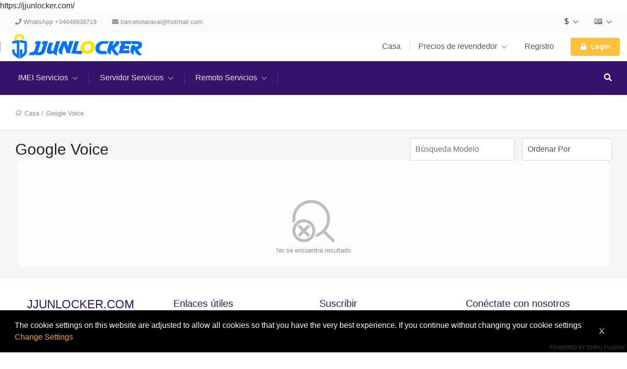

--- FILE ---
content_type: text/html; charset=UTF-8
request_url: https://jjunlocker.com/cart/group/49/service/server/groupname/Google-Voice
body_size: 36517
content:
<!DOCTYPE html>
<!--[if lt IE 10]> <html  lang="en" class="iex"> <![endif]-->
<!--[if (gt IE 10)|!(IE)]><!-->
<html lang="en" class="no-js js">
<!--<![endif]-->
<head>

    <link rel="icon" href="">

    <title>Carro</title>
<meta charset="UTF-8" />
<meta http-equiv="content-type" content="text/html; charset=UTF-8" />
<meta http-equiv="X-UA-Compatible" content="IE=edge" />
<meta name="Description" content="SEO WORDS FOR GOOGLE" />
<meta name="keywords" content="KEYWORDS, UNLOCK, IPHONE  , Samsung , Xiaomi, Huawei , Vivo, Blackberry , Google,
Nokia, LG , Oppo, Realme" />
<meta name="viewport" content="width=device-width, initial-scale=1, maximum-scale=1" />

<script>
    var urlprefix = '';
    </script>

    <base href="https://jjunlocker.com/" />



<link rel="stylesheet" href="templates/default/css/bootstrap.min.css" />
<link rel="stylesheet" href="templates/default/css/chosen.min.css" />

<script src="templates/default/js/jquery-3.2.1.min.js"></script>
<script src="templates/default/js/popper.min.js" ></script>
<script src="templates/default/js/bootstrap.min.js" ></script>
<script type="text/javascript" src="templates/default/js/theme.js?57fdad6851467bc85aa55b88c0690d58cff7489e"></script>
<script type="text/javascript" src="includes/js/custom.js?57fdad6851467bc85aa55b88c0690d58cff7489e"></script>
<script src="templates/default/js/chosen.jquery.min.js"></script>
<script src="templates/default/js/Chart.bundle.min.js"></script>
<script src="templates/default/js/bootstrap-datepicker.min.js"></script>
<script src="templates/default/js/jquery.lightSlider.min.js"  type="text/javascript"></script>
<script src="templates/default/js/table-cell-selector.js"  type="text/javascript"></script>
<script src="templates/default/js/wow.min.js"  type="text/javascript"></script>
<script type="text/javascript" src="includes/js/imei.js"></script>

<script type="text/javascript" src="templates/default/js/jquery.steps.min.js"></script>

<link type="text/css" rel="stylesheet" href="templates/default/css/lightSlider.css" />
<link rel="stylesheet" href="templates/default/css/bootstrap-datepicker.min.css" />
<link rel="stylesheet" href="templates/default/css/animate.min.css" />
<link href="templates/default/css/typekit-offline.css" rel="stylesheet" />


<link rel="stylesheet" href="templates/default/css/all.css"/>
<link href="includes/icons/menu-icon.css" rel="stylesheet" type="text/css"/>
<link href="includes/icons/flags/flags.css" rel="stylesheet" type="text/css"/>
<link rel="stylesheet" href="templates/default/css/theme.css?257fdad6851467bc85aa55b88c0690d58cff7489e" />

    
    
            <link rel="stylesheet" href="templates/default/css/themes/theme8.css?57fdad6851467bc85aa55b88c0690d58cff7489e13909" />
    
    https://jjunlocker.com/


</head>





<body  class="svg-light default tpl-cart     page-cart  cart">






<div class="page-pre-loader">
    <div>
        <div class="lds-roller">
            <div></div>
            <div></div>
            <div></div>
            <div></div>
            <div></div>
            <div></div>
            <div></div>
            <div></div>
        </div>
    </div>
</div>


    <style type="text/css">

        .no-js.js .page-pre-loader { display: flex;  position:fixed;top:0;left:0;right:0;bottom:0;z-index: 99999; align-items: center; justify-content: center;background: rgba(0,0,0,0.5);}
        .js .page-pre-loader { display: none;}

        .lds-roller {
            display: inline-block;
            position: relative;
            width: 80px;
            height: 80px;
        }
        .lds-roller div {
            animation: lds-roller 1.2s cubic-bezier(0.5, 0, 0.5, 1) infinite;
            transform-origin: 40px 40px;
        }
        .lds-roller div:after {
            content: " ";
            display: block;
            position: absolute;
            width: 7px;
            height: 7px;
            border-radius: 50%;
            background: #fff;
            margin: -4px 0 0 -4px;
        }
        .lds-roller div:nth-child(1) {
            animation-delay: -0.036s;
        }
        .lds-roller div:nth-child(1):after {
            top: 63px;
            left: 63px;
        }
        .lds-roller div:nth-child(2) {
            animation-delay: -0.072s;
        }
        .lds-roller div:nth-child(2):after {
            top: 68px;
            left: 56px;
        }
        .lds-roller div:nth-child(3) {
            animation-delay: -0.108s;
        }
        .lds-roller div:nth-child(3):after {
            top: 71px;
            left: 48px;
        }
        .lds-roller div:nth-child(4) {
            animation-delay: -0.144s;
        }
        .lds-roller div:nth-child(4):after {
            top: 72px;
            left: 40px;
        }
        .lds-roller div:nth-child(5) {
            animation-delay: -0.18s;
        }
        .lds-roller div:nth-child(5):after {
            top: 71px;
            left: 32px;
        }
        .lds-roller div:nth-child(6) {
            animation-delay: -0.216s;
        }
        .lds-roller div:nth-child(6):after {
            top: 68px;
            left: 24px;
        }
        .lds-roller div:nth-child(7) {
            animation-delay: -0.252s;
        }
        .lds-roller div:nth-child(7):after {
            top: 63px;
            left: 17px;
        }
        .lds-roller div:nth-child(8) {
            animation-delay: -0.288s;
        }
        .lds-roller div:nth-child(8):after {
            top: 56px;
            left: 12px;
        }
        @keyframes lds-roller {
            0% {
                transform: rotate(0deg);
            }
            100% {
                transform: rotate(360deg);
            }
        }

    </style>


<div id="loader" class="h-100 w-100 bg-transparent position-fixed fixed-top loader">
   
</div>




<header>

<div class="header-top  d-none d-lg-block ">
    <div class="container">
        <nav class="nav navbar-light align-items-center">

                                                <li class="nav-item d-none d-lg-block">   <span class="nav-link text-muted" href="#"> <i class="fas fa-phone"></i>  WhatsApp +34648938719  </span> </li>
                                                    <li class="nav-item mr-auto d-none d-lg-block"> <span class="nav-link text-muted" href="#"> <i class="fas fa-envelope"></i>  barcelonaraval@hotmail.com  </span> </li>
                                        <div class="ml-auto d-flex">
                            <li class="nav-item nav-item-curlang dropdown ">
            <a class="nav-link  " href="#" data-toggle="dropdown" >    $   <i class="fal fa-chevron-down"></i></a>
            <div class="dropdown-menu  onclick currency" style="min-width: 120px;z-index: 9999">
                                    <a class="dropdown-item" href="javascript:void(0)" onclick="javascript: setCurrencyTo(1);" >  $ USD  </a>
                                    <a class="dropdown-item" href="javascript:void(0)" onclick="javascript: setCurrencyTo(2);" >  € EUR  </a>
                
            </div>
        </li>
                <li class="nav-item  nav-item-curlang  dropdown ">
            <a class="nav-link   " href="#" data-toggle="dropdown"> <span class="flag flag-gb"></span>    <i class="fal fa-chevron-down"></i></a>
            <div class="dropdown-menu dropdown-menu-right onclick language" style="min-width: 200px;z-index: 9999">
                                    <a class="dropdown-item" href="?selectlanguage=Vietnamese&amp;lcode=VN"> <span class="mr-3 flag flag-vn"></span>  Vietnamese</a>
                                    <a class="dropdown-item" href="?selectlanguage=Thai&amp;lcode=TH"> <span class="mr-3 flag flag-th"></span>  Thai</a>
                                    <a class="dropdown-item" href="?selectlanguage=Portuguese&amp;lcode=PT"> <span class="mr-3 flag flag-pt"></span>  Portuguese</a>
                                    <a class="dropdown-item" href="?selectlanguage=Kannada&amp;lcode=KN"> <span class="mr-3 flag flag-kn"></span>  Kannada</a>
                                    <a class="dropdown-item" href="?selectlanguage=English&amp;lcode=GB"> <span class="mr-3 flag flag-gb"></span>  English</a>
                                    <a class="dropdown-item" href="?selectlanguage=Hebrew&amp;lcode="> <span class="mr-3 flag flag-"></span>  Hebrew</a>
                                    <a class="dropdown-item" href="?selectlanguage=Ukraine&amp;lcode=UA"> <span class="mr-3 flag flag-ua"></span>  Ukraine</a>
                                    <a class="dropdown-item" href="?selectlanguage=Czech&amp;lcode=CZ"> <span class="mr-3 flag flag-cz"></span>  Czech</a>
                                    <a class="dropdown-item" href="?selectlanguage=French&amp;lcode=FR"> <span class="mr-3 flag flag-fr"></span>  French</a>
                                    <a class="dropdown-item" href="?selectlanguage=German&amp;lcode=DE"> <span class="mr-3 flag flag-de"></span>  German</a>
                                    <a class="dropdown-item" href="?selectlanguage=Dutch&amp;lcode=NL"> <span class="mr-3 flag flag-nl"></span>  Dutch</a>
                                    <a class="dropdown-item" href="?selectlanguage=Danish&amp;lcode=DK"> <span class="mr-3 flag flag-dk"></span>  Danish</a>
                                    <a class="dropdown-item" href="?selectlanguage=Arabic&amp;lcode=AE"> <span class="mr-3 flag flag-ae"></span>  Arabic</a>
                                    <a class="dropdown-item" href="?selectlanguage=Polish&amp;lcode=PL"> <span class="mr-3 flag flag-pl"></span>  Polish</a>
                                    <a class="dropdown-item" href="?selectlanguage=Afrikaans&amp;lcode=AF"> <span class="mr-3 flag flag-af"></span>  Afrikaans</a>
                                    <a class="dropdown-item" href="?selectlanguage=Italian&amp;lcode=IT"> <span class="mr-3 flag flag-it"></span>  Italian</a>
                                    <a class="dropdown-item" href="?selectlanguage=Turkish&amp;lcode=TR"> <span class="mr-3 flag flag-tr"></span>  Turkish</a>
                                    <a class="dropdown-item" href="?selectlanguage=Bengali&amp;lcode="> <span class="mr-3 flag flag-"></span>  Bengali</a>
                                    <a class="dropdown-item" href="?selectlanguage=Albanian&amp;lcode=AL"> <span class="mr-3 flag flag-al"></span>  Albanian</a>
                                    <a class="dropdown-item" href="?selectlanguage=Swedish&amp;lcode=SE"> <span class="mr-3 flag flag-se"></span>  Swedish</a>
                                    <a class="dropdown-item" href="?selectlanguage=Gujarati&amp;lcode=IN"> <span class="mr-3 flag flag-in"></span>  Gujarati</a>
                                    <a class="dropdown-item" href="?selectlanguage=Chinese&amp;lcode=CN"> <span class="mr-3 flag flag-cn"></span>  Chinese</a>
                                    <a class="dropdown-item" href="?selectlanguage=Russian&amp;lcode=RU"> <span class="mr-3 flag flag-ru"></span>  Russian</a>
                                    <a class="dropdown-item" href="?selectlanguage=Spanish&amp;lcode=ES"> <span class="mr-3 flag flag-es"></span>  Spanish</a>
                
            </div>
        </li>
    


                
            </div>
        </nav>
    </div>
</div>

    <fragment>
        

        

    </fragment>


    <div class="header-middle  position-relative">
    <div class="container ">
        <nav class="navbar-expand-lg navbar-xl p-lg-0">
            <button class="navbar-toggler" type="button" data-toggle="modal" data-target="#navbarToggler1" aria-controls="navbarSupportedContent" aria-expanded="false" aria-label="Toggle navigation">
                <i class="fal fa-bars"></i>
            </button>
            <a class="navbar-brand mr-auto" href="#"> <img src="images/gallery/JJUnlock Logo.jpg"   />  </a>

            
            <div class="d-none d-lg-block">
                <ul class="navbar-nav navbar-mastermenu">

                                <li class="nav-item  menu-item-1007">
            <a  class="nav-link dropdown-item "   href="./index">
                Casa
                            </a>
                    </li>
                <li class="nav-item dropdown menu-item-1006">
            <a  class="nav-link dropdown-item dropdown-toggle"   href="./productsandservices/imei">
                Precios de revendedor
                 <i class="fal fa-chevron-down"></i>             </a>
                            <div class="dropdown-menu">
                                            <a class="dropdown-item"   href="./resellerpricing/imei">IMEI Service</a>
                                            <a class="dropdown-item"   href="./resellerpricing/server">Server Service</a>
                                            <a class="dropdown-item"   href="./resellerpricing/remote">Remote Service</a>
                                            <a class="dropdown-item"   href="./resellerpricing/file">File Service</a>
                    
                </div>
                    </li>
                <li class="nav-item  menu-item-1015">
            <a  class="nav-link dropdown-item "   href="./register">
                Registro
                            </a>
                    </li>
    



                                            

            <li class="nav-item login">
                <div class="d-none d-lg-flex align-items-center  pl-3">
                    <a  class="nav-link   btn p-2 px-3  bg-secondary"    data-keyboard="true"   data-toggle="modal" data-target="#login" href="#">
                        <span class="lg-icon">
                            <i class="fas fa-lock"></i>
                        </span> Login
                    </a>
                </div>
            </li>
        
                                    </ul>
            </div>

            <ul class="navbar-nav">
                                    <li class="nav-item cartminiview">  </li>
                            </ul>

        </nav>
    </div>
</div>
        <div class="header-bottom position-relative themedefault">
    <div class="container container-cart-menu">
            <div class="d-flex justify-content-between align-items-center">
                <div class="d-none d-lg-block w-100 mr-3 overflow-auto">
                    <nav class="nav navbar-dark navbar-products">



                        

                        
                    <li  class="nav-item nav-item-retail dropdown position-static">
                <a class="nav-link dropdown-toggle" href="./cart/retail/imei"><span>IMEI Servicios</span> <i class="fal fa-chevron-down"></i></a>
                <div class="dropdown-menu">
                    <div class="container"><div class="page-container">
                        <div class="row h-100">
                                                                                                <div class="col-auto menu-column">
                                                                <a class="dropdown-item"  href="./cart/group/4/service/remote/groupname/Oppo-"><span>Oppo </span></a>
                                                                                                                            <a class="dropdown-item"  href="./cart/group/3/service/remote/groupname/Nokia-Hmd-Android"><span>Nokia Hmd Android</span></a>
                                                                                                                            <a class="dropdown-item"  href="./cart/group/5/service/remote/groupname/Xiaomi-Remote-Service"><span>Xiaomi Remote Service</span></a>
                                                                                                                            <a class="dropdown-item"  href="./cart/group/6/service/remote/groupname/Samsung-FRP"><span>Samsung FRP</span></a>
                                                                                                                            <a class="dropdown-item"  href="./cart/group/8/service/remote/groupname/Huawei-Remote-Service"><span>Huawei Remote Service</span></a>
                                                                                                                            <a class="dropdown-item"  href="./cart/group/10/service/remote/groupname/Another-Remote-Work"><span>Another Remote Work</span></a>
                                                                                                                            <a class="dropdown-item"  href="./cart/group/13/service/remote/groupname/iPhone-FMI-off-Open-Manu"><span>iPhone FMI off Open Manu</span></a>
                                                                                                                            <a class="dropdown-item"  href="./cart/group/14/service/remote/groupname/Realme-Flash"><span>Realme Flash</span></a>
                                                                                                                            <a class="dropdown-item"  href="./cart/group/29/service/remote/groupname/Oneplus"><span>Oneplus</span></a>
                                                                                                                            <a class="dropdown-item"  href="./cart/group/269/service/server/groupname/Griffin-Tool-"><span>Griffin Tool </span></a>
                                                                    </div>
                                                                                                                                <div class="col-auto menu-column">
                                                                <a class="dropdown-item"  href="./cart/group/270/service/server/groupname/-SCORPION-TOOL---DISTRIBUIDOR-OFICIAL-"><span>➤ SCORPION TOOL -  DISTRIBUIDOR OFICIAL </span></a>
                                                                                                                            <a class="dropdown-item"  href="./cart/group/309/service/imei/groupname/--A12-iREMOVALPRO--BYPASS-FULL-WIFI--WINDOWS-"><span>➤  A12+ iREMOVALPRO [ BYPASS FULL WIFI ] WINDOWS </span></a>
                                                                                                                            <a class="dropdown-item"  href="./cart/group/308/service/server/groupname/TSM-Pro-Activation"><span>TSM Pro Activation</span></a>
                                                                                                                            <a class="dropdown-item"  href="./cart/group/288/service/server/groupname/UNLOCKTOOL-LICENCIA---DISTRIBUIDOR-OFICIAL-"><span>UNLOCKTOOL LICENCIA - [ DISTRIBUIDOR OFICIAL </span></a>
                                                                                                                            <a class="dropdown-item"  href="./cart/group/312/service/server/groupname/MotoKing-Pro-Tool"><span>MotoKing Pro Tool</span></a>
                                                                                                                            <a class="dropdown-item"  href="./cart/group/296/service/server/groupname/FastCron"><span>FastCron</span></a>
                                                                                                                            <a class="dropdown-item"  href="./cart/group/298/service/server/groupname/Anonymous-Tool"><span>Anonymous Tool</span></a>
                                                                                                                            <a class="dropdown-item"  href="./cart/group/299/service/server/groupname/AnonySHU"><span>AnonySHU</span></a>
                                                                                                                            <a class="dropdown-item"  href="./cart/group/301/service/server/groupname/-UNLOCKTOOL-LICENCIA---DISTRIBUIDOR-OFICIAL--"><span>➤ UNLOCKTOOL LICENCIA - [ DISTRIBUIDOR OFICIAL ] ✅</span></a>
                                                                                                                            <a class="dropdown-item"  href="./cart/group/307/service/server/groupname/Chimera-Tool-Auto-Api-Distribuidor-oficial"><span>Chimera Tool Auto Api (Distribuidor oficial)</span></a>
                                                                    </div>
                                                                                                                                <div class="col-auto menu-column">
                                                                <a class="dropdown-item"  href="./cart/group/311/service/imei/groupname/A12-Free-bypass-Offer-iRemoval-Pro--iRemove-Tools--SMD--HFZ"><span>A12+ Free bypass Offer iRemoval Pro | iRemove Tools | SMD | HFZ</span></a>
                                                                                                                            <a class="dropdown-item"  href="./cart/group/313/service/imei/groupname/A12-Bypass-Offer-iRemoval-Pro--iRemove-Tools--SMD--HFZ--FRP-FILE--FRTECHTOOL"><span>A12+ Bypass Offer iRemoval Pro | iRemove Tools | SMD | HFZ | FRP FILE | FRTECHTOOL</span></a>
                                                                                                                            <a class="dropdown-item"  href="./cart/group/297/service/imei/groupname/APPLE-SERVICES"><span>APPLE SERVICES</span></a>
                                                                                                                            <a class="dropdown-item"  href="./cart/group/229/service/server/groupname/UNLOCKTOOL-PRO"><span>UNLOCKTOOL PRO</span></a>
                                                                                                                            <a class="dropdown-item"  href="./cart/group/304/service/imei/groupname/Xiaomi-Mi-Account"><span>Xiaomi Mi Account</span></a>
                                                                                                                            <a class="dropdown-item"  href="./cart/group/237/service/server/groupname/Alseery-Unlocker"><span>Alseery Unlocker</span></a>
                                                                                                                            <a class="dropdown-item"  href="./cart/group/218/service/server/groupname/Fenris-Samsung-Frp-Tool-Credits--Exising-User-"><span>Fenris Samsung Frp Tool Credits - Exising User -</span></a>
                                                                                                                            <a class="dropdown-item"  href="./cart/group/286/service/imei/groupname/-CODIGOS-MUNDIALES--WORLDWIDE-CODES-"><span>⚡️ CODIGOS MUNDIALES - WORLDWIDE CODES ⚡️</span></a>
                                                                                                                            <a class="dropdown-item"  href="./cart/group/219/service/server/groupname/AMAZON--PRIME"><span>AMAZON  PRIME</span></a>
                                                                                                                            <a class="dropdown-item"  href="./cart/group/287/service/imei/groupname/REBYPASS-A12"><span>REBYPASS A12</span></a>
                                                                    </div>
                                                                                                                                <div class="col-auto menu-column">
                                                                <a class="dropdown-item"  href="./cart/group/289/service/imei/groupname/SAMSUNG-WORLDWIDE-FRP-GOOGLE-ACCOUNT-REMOVE-WORK-ID-level-1"><span>SAMSUNG WORLDWIDE (FRP) GOOGLE ACCOUNT REMOVE (WORK ID) level 1</span></a>
                                                                                                                            <a class="dropdown-item"  href="./cart/group/12/service/server/groupname/Phoenix-Service-Tool"><span>Phoenix Service Tool</span></a>
                                                                                                                            <a class="dropdown-item"  href="./cart/group/290/service/imei/groupname/IMEI-CHECK"><span>IMEI CHECK</span></a>
                                                                                                                            <a class="dropdown-item"  href="./cart/group/15/service/server/groupname/FRunlocker-Xiaomi-Tool"><span>FRunlocker Xiaomi Tool</span></a>
                                                                                                                            <a class="dropdown-item"  href="./cart/group/291/service/imei/groupname/GENERIC-UNLOCK"><span>GENERIC UNLOCK</span></a>
                                                                                                                            <a class="dropdown-item"  href="./cart/group/16/service/server/groupname/Bluehost"><span>Bluehost</span></a>
                                                                                                                            <a class="dropdown-item"  href="./cart/group/293/service/imei/groupname/OTHER-TOOLS"><span>OTHER TOOLS</span></a>
                                                                                                                            <a class="dropdown-item"  href="./cart/group/17/service/server/groupname/FD-Tool-pro"><span>FD Tool pro</span></a>
                                                                                                                            <a class="dropdown-item"  href="./cart/group/294/service/imei/groupname/Samsung-Worldwide-FRP-Google-Account-Removal-by-IMEl-or-Serial-Number-V-RID-Server"><span>Samsung Worldwide FRP Google Account Removal by IMEl or Serial Number V [RID Server]</span></a>
                                                                                                                            <a class="dropdown-item"  href="./cart/group/18/service/server/groupname/Telegram-Premium-Service"><span>Telegram Premium Service</span></a>
                                                                    </div>
                                                                                                                                <div class="col-auto menu-column">
                                                                <a class="dropdown-item"  href="./cart/group/295/service/imei/groupname/Samsung-Worldwide-FRP-Google-Account-Removal-by-IMEl-or-Serial-Number-V-WorkID-Server"><span>Samsung Worldwide FRP Google Account Removal by IMEl or Serial Number V [WorkID Server]</span></a>
                                                                                                                            <a class="dropdown-item"  href="./cart/group/19/service/server/groupname/Number"><span>Number</span></a>
                                                                                                                            <a class="dropdown-item"  href="./cart/group/302/service/imei/groupname/--FRP--NCK-HONOR-POR-IMEI-O-SN"><span>➤ ⚡️ FRP - NCK HONOR POR IMEI O SN⚡️</span></a>
                                                                                                                            <a class="dropdown-item"  href="./cart/group/20/service/server/groupname/UniAndroid-Tool-UAT-PRO"><span>Uni-Android Tool UAT PRO</span></a>
                                                                                                                            <a class="dropdown-item"  href="./cart/group/303/service/imei/groupname/-REPUBLICA-DOMINICANA--CARRIER-UNLOCK"><span>➤ ⚡️REPUBLICA DOMINICANA - CARRIER UNLOCK⚡️</span></a>
                                                                                                                            <a class="dropdown-item"  href="./cart/group/21/service/server/groupname/Estech-Schematics"><span>Estech Schematics</span></a>
                                                                                                                            <a class="dropdown-item"  href="./cart/group/305/service/imei/groupname/gt-XIAOMI"><span>&gt; XIAOMI</span></a>
                                                                                                                            <a class="dropdown-item"  href="./cart/group/22/service/server/groupname/HW-Pro-Tool"><span>HW Pro Tool</span></a>
                                                                                                                            <a class="dropdown-item"  href="./cart/group/283/service/imei/groupname/iRemoval-Pro--Mina-Rebypass-Old-Registred"><span>iRemoval Pro / Mina Rebypass Old Registred</span></a>
                                                                                                                            <a class="dropdown-item"  href="./cart/group/23/service/server/groupname/GAPro-Login-Tool-"><span>GAPro Login Tool </span></a>
                                                                    </div>
                                                                                                                                <div class="col-auto menu-column">
                                                                <a class="dropdown-item"  href="./cart/group/268/service/imei/groupname/UNLOCK-SERVICES"><span>UNLOCK SERVICES</span></a>
                                                                                                                            <a class="dropdown-item"  href="./cart/group/24/service/server/groupname/Oppo--Realme"><span>Oppo / Realme</span></a>
                                                                                                                            <a class="dropdown-item"  href="./cart/group/25/service/server/groupname/Fly-VPN"><span>Fly VPN</span></a>
                                                                                                                            <a class="dropdown-item"  href="./cart/group/263/service/imei/groupname/SAMSUNG-FRP-ELIMINAR-POR-IMEI-EN-TODO-EL-MUNDO-AUTO-API"><span>SAMSUNG FRP ELIMINAR POR IMEI EN TODO EL MUNDO {AUTO API}</span></a>
                                                                                                                            <a class="dropdown-item"  href="./cart/group/26/service/server/groupname/Telegram-Rocket"><span>Telegram Rocket</span></a>
                                                                                                                            <a class="dropdown-item"  href="./cart/group/264/service/imei/groupname/SAMSUNG-FRP-NO-HECHO-VERIFICAR-Y-RECHAZAR"><span>SAMSUNG FRP NO HECHO VERIFICAR Y RECHAZAR</span></a>
                                                                                                                            <a class="dropdown-item"  href="./cart/group/27/service/server/groupname/MRAURH-"><span>MRAURH </span></a>
                                                                                                                            <a class="dropdown-item"  href="./cart/group/265/service/imei/groupname/LPRO-MAX-BYPASS-SIM-WORKING-WINMAC-TOOL--5S-X-SUPPORTED"><span>LPRO MAX BYPASS (SIM WORKING)( WINMAC TOOL ) 5S -X SUPPORTED</span></a>
                                                                                                                            <a class="dropdown-item"  href="./cart/group/28/service/server/groupname/Direct-FRP"><span>Direct FRP</span></a>
                                                                                                                            <a class="dropdown-item"  href="./cart/group/266/service/imei/groupname/Techno--Infinix-MDM"><span>Techno / Infinix MDM</span></a>
                                                                    </div>
                                                                                                                                <div class="col-auto menu-column">
                                                                <a class="dropdown-item"  href="./cart/group/30/service/server/groupname/Tera-Tool"><span>Tera Tool</span></a>
                                                                                                                            <a class="dropdown-item"  href="./cart/group/267/service/imei/groupname/--NUEVO-FMI-OFF-CLEAN-iREMOVE-TOOLS"><span>➤ ⚡️ NUEVO FMI OFF CLEAN iREMOVE TOOLS⚡️</span></a>
                                                                                                                            <a class="dropdown-item"  href="./cart/group/31/service/server/groupname/HiUnlock-Firmware-Pakage"><span>HiUnlock Firmware Pakage</span></a>
                                                                                                                            <a class="dropdown-item"  href="./cart/group/32/service/server/groupname/RDP-Windows-VPS"><span>RDP Windows VPS</span></a>
                                                                                                                            <a class="dropdown-item"  href="./cart/group/272/service/imei/groupname/--iHELLO-HFZ-SIGNAL-"><span>➤ ????✨ iHELLO HFZ SIGNAL ✨????</span></a>
                                                                                                                            <a class="dropdown-item"  href="./cart/group/33/service/server/groupname/Hydra-Tool-Digital-Activation"><span>Hydra Tool Digital Activation</span></a>
                                                                                                                            <a class="dropdown-item"  href="./cart/group/273/service/imei/groupname/--H4CK-JUEGOS--GAMES--KEY-ACTIVATION"><span>➤ ⚡️ H4CK$ JUEGOS - GAMES - KEY ACTIVATION⚡️</span></a>
                                                                                                                            <a class="dropdown-item"  href="./cart/group/34/service/server/groupname/Samsung-FRP-Tool-SAMFRP"><span>Samsung FRP Tool SAMFRP</span></a>
                                                                                                                            <a class="dropdown-item"  href="./cart/group/274/service/imei/groupname/--CHECKS-APPLE-PREMIUM-100-PARA-RESELLERS"><span>➤ ⚡️ CHECKS APPLE PREMIUM 100% PARA RESELLERS⚡️</span></a>
                                                                                                                            <a class="dropdown-item"  href="./cart/group/37/service/server/groupname/Fenris-Samsung-Frp-Tool-"><span>Fenris Samsung Frp Tool </span></a>
                                                                    </div>
                                                                                                                                <div class="col-auto menu-column">
                                                                <a class="dropdown-item"  href="./cart/group/275/service/imei/groupname/--iTEL-TECNO-INFINIX"><span>➤ ⚡️ iTEL TECNO INFINIX⚡️</span></a>
                                                                                                                            <a class="dropdown-item"  href="./cart/group/39/service/server/groupname/WorldWideAuth-WWA"><span>WorldWideAuth WWA</span></a>
                                                                                                                            <a class="dropdown-item"  href="./cart/group/278/service/imei/groupname/iRemoval-Pro-New-Gen-V4-No-Signal--iPhones-"><span>iRemoval Pro New Gen V4 No Signal [ iPhones ]</span></a>
                                                                                                                            <a class="dropdown-item"  href="./cart/group/41/service/server/groupname/SharkTool-Samsung-Frp"><span>Shark-Tool Samsung Frp</span></a>
                                                                                                                            <a class="dropdown-item"  href="./cart/group/277/service/imei/groupname/-A12-iREMOVALPRO--BYPASS-FULL-WIFI--WINDOWS"><span> A12+ iREMOVALPRO [ BYPASS FULL WIFI ] WINDOWS</span></a>
                                                                                                                            <a class="dropdown-item"  href="./cart/group/44/service/server/groupname/GuerraTool--Guerra-Tool-"><span>GuerraTool ( Guerra Tool )</span></a>
                                                                                                                            <a class="dropdown-item"  href="./cart/group/280/service/imei/groupname/A12-iREMOVALPRO--BYPASS-FULL-WIFI--WINDOWS"><span>A12+ iREMOVALPRO [ BYPASS FULL WIFI ] WINDOWS</span></a>
                                                                                                                            <a class="dropdown-item"  href="./cart/group/45/service/server/groupname/Android-Multi-Tool--AMT-"><span>Android Multi Tool ( AMT )</span></a>
                                                                                                                            <a class="dropdown-item"  href="./cart/group/261/service/imei/groupname/-CUENTAS-STREMING-247-CALIDAD"><span> CUENTAS STREMING 24/7 CALIDAD</span></a>
                                                                                                                            <a class="dropdown-item"  href="./cart/group/46/service/server/groupname/Xiaomi-Fix-Pro"><span>Xiaomi Fix Pro</span></a>
                                                                    </div>
                                                                                                                                <div class="col-auto menu-column">
                                                                <a class="dropdown-item"  href="./cart/group/259/service/imei/groupname/--FRP-SAMSUNG-WW-"><span>➤ ⭐✅ FRP SAMSUNG WW ✅✨</span></a>
                                                                                                                            <a class="dropdown-item"  href="./cart/group/47/service/server/groupname/Orion-Schematics"><span>Orion Schematics</span></a>
                                                                                                                            <a class="dropdown-item"  href="./cart/group/256/service/imei/groupname/-CANVA-PRO-ACTIVACION"><span>➤ ⚡️CANVA PRO ACTIVACION⚡️</span></a>
                                                                                                                            <a class="dropdown-item"  href="./cart/group/49/service/server/groupname/Google-Voice"><span>Google Voice</span></a>
                                                                                                                            <a class="dropdown-item"  href="./cart/group/255/service/imei/groupname/--PANEL-DRAGON-"><span>➤ ⭐✅ PANEL DRAGON ✅✨</span></a>
                                                                                                                            <a class="dropdown-item"  href="./cart/group/50/service/server/groupname/RTC-Tool"><span>RTC Tool</span></a>
                                                                                                                            <a class="dropdown-item"  href="./cart/group/249/service/imei/groupname/ALL-SERVICES"><span>ALL SERVICES</span></a>
                                                                                                                            <a class="dropdown-item"  href="./cart/group/51/service/server/groupname/Griffin-Unlock"><span>Griffin Unlock</span></a>
                                                                                                                            <a class="dropdown-item"  href="./cart/group/250/service/imei/groupname/-PROMO-HOY-CUENTAS-ONLYFANS-CON-SALDO-247"><span>➤ ⚡️PROMO HOY CUENTAS ONLYFANS CON SALDO 24/7⚡️</span></a>
                                                                                                                            <a class="dropdown-item"  href="./cart/group/52/service/server/groupname/XinZhiZao-"><span>XinZhiZao </span></a>
                                                                    </div>
                                                                                                                                <div class="col-auto menu-column">
                                                                <a class="dropdown-item"  href="./cart/group/251/service/imei/groupname/SAMSUNG-FRP-NOT-DONE-VERIFY-AND-REJECT"><span>SAMSUNG FRP NOT DONE VERIFY AND REJECT</span></a>
                                                                                                                            <a class="dropdown-item"  href="./cart/group/53/service/server/groupname/AnyViewer-"><span>AnyViewer </span></a>
                                                                                                                            <a class="dropdown-item"  href="./cart/group/233/service/imei/groupname/SAMSUNG-FRP-lock-Remove-BY-IMEI--WorldwideBrazil-Fast-Service"><span>SAMSUNG FRP lock Remove BY IMEI ( Worldwide/Brazil) Fast Service</span></a>
                                                                                                                            <a class="dropdown-item"  href="./cart/group/55/service/server/groupname/XiaomiKEY"><span>XiaomiKEY</span></a>
                                                                                                                            <a class="dropdown-item"  href="./cart/group/234/service/imei/groupname/FMIOFFPRO-REMOVE-iCLOUD-iPAD"><span>FMI-OFF.PRO REMOVE iCLOUD iPAD</span></a>
                                                                                                                            <a class="dropdown-item"  href="./cart/group/57/service/server/groupname/Xiaomi-BD-Auth-Tool"><span>Xiaomi BD Auth Tool</span></a>
                                                                                                                            <a class="dropdown-item"  href="./cart/group/235/service/imei/groupname/ESIM"><span>ESIM</span></a>
                                                                                                                            <a class="dropdown-item"  href="./cart/group/58/service/server/groupname/JC-programmer"><span>JC programmer</span></a>
                                                                                                                            <a class="dropdown-item"  href="./cart/group/236/service/imei/groupname/USA-TMOBILE"><span>USA T-MOBILE</span></a>
                                                                                                                            <a class="dropdown-item"  href="./cart/group/59/service/server/groupname/Gzlanrui-Hardware-Tool"><span>Gzlanrui Hardware Tool</span></a>
                                                                    </div>
                                                                                                                                <div class="col-auto menu-column">
                                                                <a class="dropdown-item"  href="./cart/group/238/service/imei/groupname/--A12-LPRO-TOOL--BYPASS-FULL-WIFI--MAC-"><span>➤  A12 LPRO TOOL  BYPASS FULL WIFI ] MAC </span></a>
                                                                                                                            <a class="dropdown-item"  href="./cart/group/60/service/server/groupname/Qixuan-Xiaomi-Auth"><span>Qixuan Xiaomi Auth</span></a>
                                                                                                                            <a class="dropdown-item"  href="./cart/group/239/service/imei/groupname/-A12-LPRO-TOOL--BYPASS-FULL-WIFI--MAC-"><span> A12+ LPRO TOOL [ BYPASS FULL WIFI ] MAC </span></a>
                                                                                                                            <a class="dropdown-item"  href="./cart/group/61/service/server/groupname/Refoxteam-schematic"><span>Refoxteam schematic</span></a>
                                                                                                                            <a class="dropdown-item"  href="./cart/group/240/service/imei/groupname/SAMSUNG-FRP-REMOVE-BY-IMEI-WORLDWIDE-AUTO-API"><span>SAMSUNG FRP REMOVE BY IMEI WORLDWIDE {AUTO API}</span></a>
                                                                                                                            <a class="dropdown-item"  href="./cart/group/63/service/server/groupname/Meow-Realme"><span>Meow Realme</span></a>
                                                                                                                            <a class="dropdown-item"  href="./cart/group/241/service/imei/groupname/SAMSUNG-FRP-REMOVE-BY-IMEI-WORLDWIDE"><span>SAMSUNG FRP REMOVE BY IMEI WORLDWIDE</span></a>
                                                                                                                            <a class="dropdown-item"  href="./cart/group/64/service/server/groupname/fast-unlocker-pro"><span>fast unlocker pro</span></a>
                                                                                                                            <a class="dropdown-item"  href="./cart/group/242/service/imei/groupname/-iCLOUD-CLEAN-WW"><span> ⚡️iCLOUD CLEAN WW⚡️</span></a>
                                                                                                                            <a class="dropdown-item"  href="./cart/group/65/service/server/groupname/Avenger"><span>Avenger</span></a>
                                                                    </div>
                                                                                                                                <div class="col-auto menu-column">
                                                                <a class="dropdown-item"  href="./cart/group/243/service/imei/groupname/iCLOUD-CLEAN-WW"><span>iCLOUD CLEAN WW</span></a>
                                                                                                                            <a class="dropdown-item"  href="./cart/group/67/service/server/groupname/FKEY-TOOL"><span>F-KEY TOOL</span></a>
                                                                                                                            <a class="dropdown-item"  href="./cart/group/228/service/imei/groupname/IRemoval-Pro-New-Gen-Ipad"><span>IRemoval Pro New Gen Ipad</span></a>
                                                                                                                            <a class="dropdown-item"  href="./cart/group/71/service/server/groupname/HXRU-Xiaomi"><span>HXRU Xiaomi</span></a>
                                                                                                                            <a class="dropdown-item"  href="./cart/group/244/service/imei/groupname/Ingreso-a-BlackList"><span>Ingreso a BlackList❌</span></a>
                                                                                                                            <a class="dropdown-item"  href="./cart/group/72/service/server/groupname/SAMSUNG-FRP247COM-Tool-Credit"><span>SAMSUNG FRP247.COM Tool Credit</span></a>
                                                                                                                            <a class="dropdown-item"  href="./cart/group/245/service/imei/groupname/Nuevo-FMI-OFF-iCloud-Clean-Slow-2024-"><span>Nuevo FMI OFF iCloud Clean Slow 2024 ✅</span></a>
                                                                                                                            <a class="dropdown-item"  href="./cart/group/74/service/server/groupname/Furious-Gold"><span>Furious Gold</span></a>
                                                                                                                            <a class="dropdown-item"  href="./cart/group/246/service/imei/groupname/ICBypass-A12--M4-Without-Signal"><span>IC_Bypass A12+ - M4 (Without Signal)</span></a>
                                                                                                                            <a class="dropdown-item"  href="./cart/group/75/service/server/groupname/AMAZON-PRIME"><span>AMAZON PRIME</span></a>
                                                                    </div>
                                                                                                                                <div class="col-auto menu-column">
                                                                <a class="dropdown-item"  href="./cart/group/247/service/imei/groupname/ICBypass-A12--M4-sin-seal"><span>IC_Bypass A12+ - M4 (sin señal)</span></a>
                                                                                                                            <a class="dropdown-item"  href="./cart/group/77/service/server/groupname/ULLU"><span>ULLU</span></a>
                                                                                                                            <a class="dropdown-item"  href="./cart/group/248/service/imei/groupname/iRemoval-Pro-Nueva-Generacin-V3"><span>iRemoval Pro Nueva Generación V3</span></a>
                                                                                                                            <a class="dropdown-item"  href="./cart/group/79/service/server/groupname/Hoichoi"><span>Hoichoi</span></a>
                                                                                                                            <a class="dropdown-item"  href="./cart/group/231/service/imei/groupname/IREMOVAL-PRO-NEW-GEN--IPAD--"><span>IREMOVAL PRO NEW GEN ( IPAD ) </span></a>
                                                                                                                            <a class="dropdown-item"  href="./cart/group/81/service/server/groupname/The-Magic-Tool--Motorola-Unlock-"><span>The Magic Tool [ Motorola Unlock ]</span></a>
                                                                                                                            <a class="dropdown-item"  href="./cart/group/227/service/imei/groupname/IRemoval-Pro-New-Gen-IOS17"><span>IRemoval Pro New Gen IOS17</span></a>
                                                                                                                            <a class="dropdown-item"  href="./cart/group/82/service/server/groupname/RDPower-Tools"><span>RDPower Tools</span></a>
                                                                                                                            <a class="dropdown-item"  href="./cart/group/226/service/imei/groupname/COMPRA-INFO--ASOCIADOS-PERU"><span>COMPRA INFO - ASOCIADOS PERU</span></a>
                                                                                                                            <a class="dropdown-item"  href="./cart/group/84/service/server/groupname/DrFone"><span>Dr.Fone</span></a>
                                                                    </div>
                                                                                                                                <div class="col-auto menu-column">
                                                                <a class="dropdown-item"  href="./cart/group/225/service/imei/groupname/VERIZON--USA"><span>VERIZON - USA</span></a>
                                                                                                                            <a class="dropdown-item"  href="./cart/group/87/service/server/groupname/TR-Tools-Pro"><span>TR Tools Pro</span></a>
                                                                                                                            <a class="dropdown-item"  href="./cart/group/224/service/imei/groupname/Sprint-USA"><span>Sprint USA</span></a>
                                                                                                                            <a class="dropdown-item"  href="./cart/group/89/service/server/groupname/iTunes-USA"><span>iTunes USA</span></a>
                                                                                                                            <a class="dropdown-item"  href="./cart/group/135/service/imei/groupname/iRamDisk-Expert"><span>iRamDisk Expert</span></a>
                                                                                                                            <a class="dropdown-item"  href="./cart/group/93/service/server/groupname/Antivirus-License"><span>Antivirus License</span></a>
                                                                                                                            <a class="dropdown-item"  href="./cart/group/159/service/imei/groupname/MINA-GSMMEID--ACTIVATOR-MAC-TOOL-"><span>MINA GSM/MEID  ACTIVATOR (MAC TOOL) </span></a>
                                                                                                                            <a class="dropdown-item"  href="./cart/group/95/service/server/groupname/Xiaomi-Fire-Tool--XFT-"><span>Xiaomi Fire Tool ( XFT )</span></a>
                                                                                                                            <a class="dropdown-item"  href="./cart/group/155/service/imei/groupname/Motorola"><span>Motorola</span></a>
                                                                                                                            <a class="dropdown-item"  href="./cart/group/97/service/server/groupname/Mobile1Tech-Hardware"><span>Mobile1Tech Hardware</span></a>
                                                                    </div>
                                                                                                                                <div class="col-auto menu-column">
                                                                <a class="dropdown-item"  href="./cart/group/153/service/imei/groupname/iREMOVE-FMI-ON-TO-OFF-NEED-JAILBREAK-OPEN-MENU-"><span>iREMOVE FMI ON TO OFF NEED JAILBREAK [OPEN MENU] </span></a>
                                                                                                                            <a class="dropdown-item"  href="./cart/group/99/service/server/groupname/OctoplusOctopus-Activation-Box-amp-Dongle"><span>Octoplus/Octopus Activation (Box &amp; Dongle)</span></a>
                                                                                                                            <a class="dropdown-item"  href="./cart/group/151/service/imei/groupname/SAMSUNG-USA"><span>SAMSUNG USA</span></a>
                                                                                                                            <a class="dropdown-item"  href="./cart/group/101/service/server/groupname/Samkey-TMOSPR"><span>Samkey TMO/SPR</span></a>
                                                                                                                            <a class="dropdown-item"  href="./cart/group/150/service/imei/groupname/iCloud-Remove-by-Hardwer"><span>iCloud Remove by Hardwer</span></a>
                                                                                                                            <a class="dropdown-item"  href="./cart/group/102/service/server/groupname/Nokia-Ost"><span>Nokia Ost</span></a>
                                                                                                                            <a class="dropdown-item"  href="./cart/group/147/service/imei/groupname/HFZ-iWatch-Fmi-Off"><span>HFZ iWatch Fmi Off</span></a>
                                                                                                                            <a class="dropdown-item"  href="./cart/group/104/service/server/groupname/Box-Dongle-Tool-Sharing"><span>Box Dongle Tool Sharing</span></a>
                                                                                                                            <a class="dropdown-item"  href="./cart/group/144/service/imei/groupname/HFZ-Windows-Tool"><span>HFZ Windows Tool</span></a>
                                                                                                                            <a class="dropdown-item"  href="./cart/group/106/service/server/groupname/Firmware-Support"><span>Firmware Support</span></a>
                                                                    </div>
                                                                                                                                <div class="col-auto menu-column">
                                                                <a class="dropdown-item"  href="./cart/group/142/service/imei/groupname/OTP-Tool-iWatch-iCloud-Unlock-Tool"><span>OTP Tool (iWatch iCloud Unlock Tool)</span></a>
                                                                                                                            <a class="dropdown-item"  href="./cart/group/108/service/server/groupname/Netflix"><span>Netflix</span></a>
                                                                                                                            <a class="dropdown-item"  href="./cart/group/140/service/imei/groupname/Lpro-Boot-Disk-"><span>Lpro Boot Disk </span></a>
                                                                                                                            <a class="dropdown-item"  href="./cart/group/111/service/server/groupname/-Moto-Key"><span> Moto Key</span></a>
                                                                                                                            <a class="dropdown-item"  href="./cart/group/137/service/imei/groupname/HFZ-Passcode-Activator"><span>HFZ Passcode Activator</span></a>
                                                                                                                            <a class="dropdown-item"  href="./cart/group/112/service/server/groupname/Magma-Tool"><span>Magma Tool</span></a>
                                                                                                                            <a class="dropdown-item"  href="./cart/group/160/service/imei/groupname/api-test"><span>api test</span></a>
                                                                                                                            <a class="dropdown-item"  href="./cart/group/117/service/server/groupname/TUnlock"><span>T-Unlock</span></a>
                                                                                                                            <a class="dropdown-item"  href="./cart/group/134/service/imei/groupname/LPro-Magic-ICloud-Bypass-IOS-15"><span>LPro Magic ICloud Bypass IOS 15</span></a>
                                                                                                                            <a class="dropdown-item"  href="./cart/group/121/service/server/groupname/EVO-Tool"><span>EVO Tool</span></a>
                                                                    </div>
                                                                                                                                <div class="col-auto menu-column">
                                                                <a class="dropdown-item"  href="./cart/group/132/service/imei/groupname/OSRAMDISK"><span>OSRAMDISK</span></a>
                                                                                                                            <a class="dropdown-item"  href="./cart/group/123/service/server/groupname/Wuxinji--WXJ-"><span>Wuxinji ( WXJ )</span></a>
                                                                                                                            <a class="dropdown-item"  href="./cart/group/130/service/imei/groupname/Xiaomi-Redmi-Network-Unlock"><span>Xiaomi Redmi Network Unlock</span></a>
                                                                                                                            <a class="dropdown-item"  href="./cart/group/125/service/server/groupname/Global-Unlocker-Pro"><span>Global Unlocker Pro</span></a>
                                                                                                                            <a class="dropdown-item"  href="./cart/group/128/service/imei/groupname/USA-Networks"><span>U.S.A Networks</span></a>
                                                                                                                            <a class="dropdown-item"  href="./cart/group/126/service/imei/groupname/Emc-Passcode-Bypass-Without-Jailbreak"><span>Emc Passcode Bypass Without Jailbreak</span></a>
                                                                                                                            <a class="dropdown-item"  href="./cart/group/127/service/server/groupname/DZKJ-Tools"><span>DZKJ Tools</span></a>
                                                                                                                            <a class="dropdown-item"  href="./cart/group/124/service/imei/groupname/Google-Pixel-Carrier-Unlock"><span>Google Pixel Carrier Unlock</span></a>
                                                                                                                            <a class="dropdown-item"  href="./cart/group/129/service/server/groupname/Avatar-Auth-Tool"><span>Avatar Auth Tool</span></a>
                                                                                                                            <a class="dropdown-item"  href="./cart/group/122/service/imei/groupname/Canada-Networks--Iphone"><span>Canada Networks - Iphone</span></a>
                                                                    </div>
                                                                                                                                <div class="col-auto menu-column">
                                                                <a class="dropdown-item"  href="./cart/group/131/service/server/groupname/WinRAR"><span>WinRAR</span></a>
                                                                                                                            <a class="dropdown-item"  href="./cart/group/120/service/imei/groupname/Softbank--Japan"><span>Softbank - Japan</span></a>
                                                                                                                            <a class="dropdown-item"  href="./cart/group/133/service/server/groupname/Adobe-Creative-Cloud--Subscription"><span>Adobe Creative Cloud  Subscription</span></a>
                                                                                                                            <a class="dropdown-item"  href="./cart/group/119/service/imei/groupname/iCloud-Remove-Permanent-Slow-Service"><span>iCloud Remove Permanent (Slow Service)</span></a>
                                                                                                                            <a class="dropdown-item"  href="./cart/group/136/service/server/groupname/Tik-Tok"><span>Tik Tok</span></a>
                                                                                                                            <a class="dropdown-item"  href="./cart/group/138/service/server/groupname/CF-Tools-Activation"><span>CF Tools Activation</span></a>
                                                                                                                            <a class="dropdown-item"  href="./cart/group/183/service/imei/groupname/HFZ-Mac-Tool"><span>HFZ Mac Tool</span></a>
                                                                                                                            <a class="dropdown-item"  href="./cart/group/139/service/server/groupname/Easy-Firmware"><span>Easy Firmware</span></a>
                                                                                                                            <a class="dropdown-item"  href="./cart/group/223/service/imei/groupname/-Nuevo-FMI-OFF-iCloud-Clean-Slow-2024-"><span>➤ Nuevo FMI OFF iCloud Clean Slow 2024 ✅</span></a>
                                                                                                                            <a class="dropdown-item"  href="./cart/group/141/service/server/groupname/Microsoft-Office"><span>Microsoft Office</span></a>
                                                                    </div>
                                                                                                                                <div class="col-auto menu-column">
                                                                <a class="dropdown-item"  href="./cart/group/222/service/imei/groupname/CUENTAS-NETFLIX"><span>CUENTAS NETFLIX</span></a>
                                                                                                                            <a class="dropdown-item"  href="./cart/group/143/service/server/groupname/Xiaomi-King-Tool-XKT"><span>Xiaomi King Tool (XKT)</span></a>
                                                                                                                            <a class="dropdown-item"  href="./cart/group/220/service/imei/groupname/COMPRA-INFO--ASOCIADOS-USA"><span>COMPRA INFO - ASOCIADOS USA</span></a>
                                                                                                                            <a class="dropdown-item"  href="./cart/group/145/service/server/groupname/INTERNET-DOWNLOAD-MANAGER-IDM"><span>INTERNET DOWNLOAD MANAGER IDM</span></a>
                                                                                                                            <a class="dropdown-item"  href="./cart/group/217/service/imei/groupname/imei"><span>imei</span></a>
                                                                                                                            <a class="dropdown-item"  href="./cart/group/146/service/server/groupname/UFSRoom-Schematic"><span>UFSRoom Schematic</span></a>
                                                                                                                            <a class="dropdown-item"  href="./cart/group/193/service/imei/groupname/iKey-TooliCloudSimlockMDM-Bypass-Windows-Tool"><span>iKey Tool-iCloud/Simlock/MDM Bypass Windows Tool</span></a>
                                                                                                                            <a class="dropdown-item"  href="./cart/group/148/service/server/groupname/NUSANTARA-SCHEMATIC"><span>NUSANTARA SCHEMATIC</span></a>
                                                                                                                            <a class="dropdown-item"  href="./cart/group/191/service/imei/groupname/iRemove--iCloud-Bypass-Hello-Screen-With-Sim"><span>iRemove  iCloud Bypass Hello Screen With Sim</span></a>
                                                                                                                            <a class="dropdown-item"  href="./cart/group/149/service/server/groupname/Apple-Account"><span>Apple Account</span></a>
                                                                    </div>
                                                                                                                                <div class="col-auto menu-column">
                                                                <a class="dropdown-item"  href="./cart/group/189/service/imei/groupname/Oppo--Realme-Service"><span>Oppo / Realme Service</span></a>
                                                                                                                            <a class="dropdown-item"  href="./cart/group/152/service/server/groupname/Youtube-Service"><span>Youtube Service</span></a>
                                                                                                                            <a class="dropdown-item"  href="./cart/group/187/service/imei/groupname/Mina-USB-Patcher"><span>Mina USB Patcher</span></a>
                                                                                                                            <a class="dropdown-item"  href="./cart/group/154/service/server/groupname/USB-Redirector-"><span>USB Redirector </span></a>
                                                                                                                            <a class="dropdown-item"  href="./cart/group/185/service/imei/groupname/iRemove-Apple-Watch-Permanent-Unlock"><span>iRemove Apple Watch Permanent Unlock</span></a>
                                                                                                                            <a class="dropdown-item"  href="./cart/group/118/service/imei/groupname/ZTE"><span>ZTE</span></a>
                                                                                                                            <a class="dropdown-item"  href="./cart/group/156/service/server/groupname/ACT-UNLOCKTOOL-PRO"><span>ACT UNLOCKTOOL PRO</span></a>
                                                                                                                            <a class="dropdown-item"  href="./cart/group/157/service/server/groupname/EGSM-Tool--EGSM-"><span>E-GSM Tool ( EGSM )</span></a>
                                                                                                                            <a class="dropdown-item"  href="./cart/group/181/service/imei/groupname/Huawei--Honor"><span>Huawei / Honor</span></a>
                                                                                                                            <a class="dropdown-item"  href="./cart/group/158/service/server/groupname/API-Test-Server-Service"><span>API Test Server Service</span></a>
                                                                    </div>
                                                                                                                                <div class="col-auto menu-column">
                                                                <a class="dropdown-item"  href="./cart/group/178/service/imei/groupname/EMC-Tool--Meid-and-Gsm-Activator-Mac-Tool"><span>EMC Tool - Meid and Gsm Activator (Mac Tool)</span></a>
                                                                                                                            <a class="dropdown-item"  href="./cart/group/161/service/server/groupname/Dhru-Fusion"><span>Dhru Fusion</span></a>
                                                                                                                            <a class="dropdown-item"  href="./cart/group/177/service/imei/groupname/Nokia"><span>Nokia</span></a>
                                                                                                                            <a class="dropdown-item"  href="./cart/group/162/service/server/groupname/ZXW-Tool-Activation"><span>ZXW Tool Activation</span></a>
                                                                                                                            <a class="dropdown-item"  href="./cart/group/175/service/imei/groupname/ATampT-USAiPhone-Network-Unlock-Premium"><span>AT&amp;T USA-iPhone Network Unlock Premium</span></a>
                                                                                                                            <a class="dropdown-item"  href="./cart/group/163/service/server/groupname/HalabTech-Firmware-Pack"><span>HalabTech Firmware Pack</span></a>
                                                                                                                            <a class="dropdown-item"  href="./cart/group/173/service/imei/groupname/APPLE-SOLD-INFO-amp-GSX"><span>APPLE SOLD INFO &amp; GSX</span></a>
                                                                                                                            <a class="dropdown-item"  href="./cart/group/165/service/server/groupname/EME-Mobile-Tool-EMT"><span>EME Mobile Tool (EMT)</span></a>
                                                                                                                            <a class="dropdown-item"  href="./cart/group/171/service/imei/groupname/LG-Network-Unlock-Code-Worldwide"><span>LG Network Unlock Code Worldwide</span></a>
                                                                                                                            <a class="dropdown-item"  href="./cart/group/167/service/server/groupname/Miracle-"><span>Miracle </span></a>
                                                                    </div>
                                                                                                                                <div class="col-auto menu-column">
                                                                <a class="dropdown-item"  href="./cart/group/169/service/imei/groupname/EMEA-iPhone-Network-Unlock"><span>EMEA iPhone Network Unlock</span></a>
                                                                                                                            <a class="dropdown-item"  href="./cart/group/166/service/imei/groupname/TMobile-USA-iPhone"><span>T-Mobile USA iPhone</span></a>
                                                                                                                            <a class="dropdown-item"  href="./cart/group/168/service/server/groupname/MST-Tool"><span>MST Tool</span></a>
                                                                                                                            <a class="dropdown-item"  href="./cart/group/164/service/imei/groupname/Imei-Check-Service"><span>Imei Check Service</span></a>
                                                                                                                            <a class="dropdown-item"  href="./cart/group/170/service/server/groupname/SAMFRP-Tool-Credits"><span>SAM-FRP Tool Credits</span></a>
                                                                                                                            <a class="dropdown-item"  href="./cart/group/54/service/imei/groupname/iC-Remove-Open-Menu-"><span>iC Remove Open Menu </span></a>
                                                                                                                            <a class="dropdown-item"  href="./cart/group/172/service/server/groupname/Octoplus-Digital-License-"><span>Octoplus Digital License </span></a>
                                                                                                                            <a class="dropdown-item"  href="./cart/group/80/service/imei/groupname/JAPAN-AU-KDDI-SERVICE"><span>JAPAN AU KDDI SERVICE</span></a>
                                                                                                                            <a class="dropdown-item"  href="./cart/group/174/service/server/groupname/Octoplus-Box-Credits"><span>Octoplus Box Credits</span></a>
                                                                                                                            <a class="dropdown-item"  href="./cart/group/78/service/imei/groupname/FRPFILE-PREMIUM-Passcode-Ramdisk"><span>FRPFILE PREMIUM Passcode Ramdisk</span></a>
                                                                    </div>
                                                                                                                                <div class="col-auto menu-column">
                                                                <a class="dropdown-item"  href="./cart/group/176/service/server/groupname/Pragmafix-Activation-"><span>Pragmafix Activation </span></a>
                                                                                                                            <a class="dropdown-item"  href="./cart/group/76/service/imei/groupname/FRPFILE-PREMIUM-Hello-IOS-15"><span>FRPFILE PREMIUM Hello IOS 15</span></a>
                                                                                                                            <a class="dropdown-item"  href="./cart/group/179/service/server/groupname/SamXtool-SPR"><span>SamXtool (SPR)</span></a>
                                                                                                                            <a class="dropdown-item"  href="./cart/group/73/service/imei/groupname/iRemoval-Pro-Hello-Screen-Bypass-With-Sim-Windows-Tool"><span>iRemoval Pro Hello Screen Bypass With Sim Windows Tool</span></a>
                                                                                                                            <a class="dropdown-item"  href="./cart/group/180/service/server/groupname/Sigma-Box--Dongle"><span>Sigma Box / Dongle</span></a>
                                                                                                                            <a class="dropdown-item"  href="./cart/group/70/service/imei/groupname/iBypass-LPro-MAC-TOOL"><span>iBypass LPro (MAC TOOL)</span></a>
                                                                                                                            <a class="dropdown-item"  href="./cart/group/182/service/server/groupname/Firmware-Credits"><span>Firmware Credits</span></a>
                                                                                                                            <a class="dropdown-item"  href="./cart/group/69/service/imei/groupname/iPhone-Open-Menu-by-Proxy"><span>iPhone Open Menu by Proxy</span></a>
                                                                                                                            <a class="dropdown-item"  href="./cart/group/186/service/server/groupname/Z3X--Pandora"><span>Z3X / Pandora</span></a>
                                                                                                                            <a class="dropdown-item"  href="./cart/group/68/service/imei/groupname/iBypass-Signal-iOS-1217-Windows--Mac-Tool"><span>iBypass Signal iOS 12-17 Windows / Mac Tool</span></a>
                                                                    </div>
                                                                                                                                <div class="col-auto menu-column">
                                                                <a class="dropdown-item"  href="./cart/group/188/service/server/groupname/Virtual-VisaMastercard"><span>Virtual Visa/Mastercard</span></a>
                                                                                                                            <a class="dropdown-item"  href="./cart/group/66/service/imei/groupname/iRemoval-Pro-New-Gen"><span>iRemoval Pro New Gen</span></a>
                                                                                                                            <a class="dropdown-item"  href="./cart/group/190/service/server/groupname/Qatar-Vodafone-Recharge"><span>Qatar Vodafone Recharge</span></a>
                                                                                                                            <a class="dropdown-item"  href="./cart/group/62/service/imei/groupname/iBypass-LPro-Bypass-Windows-Tool"><span>iBypass LPro Bypass [Windows Tool]</span></a>
                                                                                                                            <a class="dropdown-item"  href="./cart/group/192/service/server/groupname/Clicktool-Pro"><span>Click-tool Pro</span></a>
                                                                                                                            <a class="dropdown-item"  href="./cart/group/56/service/imei/groupname/Open-Menu-FMI-OFF"><span>Open Menu FMI OFF</span></a>
                                                                                                                            <a class="dropdown-item"  href="./cart/group/194/service/server/groupname/DT-Pro-Tool"><span>DT Pro Tool</span></a>
                                                                                                                            <a class="dropdown-item"  href="./cart/group/83/service/imei/groupname/MINA-BYPASS-WITH-SIGNAL-IOS-15--16--HELLO-SCREEN"><span>MINA BYPASS WITH SIGNAL IOS 15 / 16 - HELLO SCREEN</span></a>
                                                                                                                            <a class="dropdown-item"  href="./cart/group/195/service/server/groupname/Free-Fire-Diamond-Topup-Direct-Player-Id"><span>Free Fire Diamond Topup (Direct Player Id)</span></a>
                                                                                                                            <a class="dropdown-item"  href="./cart/group/48/service/imei/groupname/Macbook-iCloud-Remove"><span>Macbook iCloud Remove</span></a>
                                                                    </div>
                                                                                                                                <div class="col-auto menu-column">
                                                                <a class="dropdown-item"  href="./cart/group/196/service/server/groupname/Pubg-UC-Direct-by-Player-Id"><span>Pubg UC Direct by Player Id</span></a>
                                                                                                                            <a class="dropdown-item"  href="./cart/group/43/service/imei/groupname/Gucci-iCloud-Plist-Tool"><span>Gucci iCloud Plist Tool</span></a>
                                                                                                                            <a class="dropdown-item"  href="./cart/group/197/service/server/groupname/FRUnlocker-Special-"><span>FRUnlocker Special </span></a>
                                                                                                                            <a class="dropdown-item"  href="./cart/group/42/service/imei/groupname/FMI-OFF-INSTANT-BY-SNWifi-Devices"><span>FMI OFF INSTANT BY SN-Wifi Devices</span></a>
                                                                                                                            <a class="dropdown-item"  href="./cart/group/198/service/server/groupname/TMBkiller"><span>TMBkiller</span></a>
                                                                                                                            <a class="dropdown-item"  href="./cart/group/40/service/imei/groupname/iCloud-Remove-Auto-API-Servie-Tool--Mac--Windows-Tool--Scylla-Plist-Tool"><span>iCloud Remove Auto API Servie Tool - Mac / Windows Tool - ❇️[Scylla Plist Tool]</span></a>
                                                                                                                            <a class="dropdown-item"  href="./cart/group/199/service/server/groupname/UnlockTool-Lisence-ActivationRenew"><span>UnlockTool Lisence Activation/Renew</span></a>
                                                                                                                            <a class="dropdown-item"  href="./cart/group/38/service/imei/groupname/LPro-Hello-Activator"><span>LPro Hello Activator</span></a>
                                                                                                                            <a class="dropdown-item"  href="./cart/group/200/service/server/groupname/TFM-Tool-Pro"><span>TFM Tool Pro</span></a>
                                                                                                                            <a class="dropdown-item"  href="./cart/group/36/service/imei/groupname/iCloud-iPhones-Remove-Fast-All-Country-100-iCloud-iPhones-Remove-Fast-All-Country-100-S2-WINDOWS-amp-MAC"><span>iCloud iPhones Remove Fast All Country 100% iCloud iPhones Remove Fast All Country 100% #S2 (WINDOWS &amp; MAC)</span></a>
                                                                    </div>
                                                                                                                                <div class="col-auto menu-column">
                                                                <a class="dropdown-item"  href="./cart/group/201/service/server/groupname/SamHub"><span>SamHub</span></a>
                                                                                                                            <a class="dropdown-item"  href="./cart/group/35/service/imei/groupname/iCloud-Remove-Auto-API-Servie-Tool--Mac--Windows-Tool---iC-Plist-Tool"><span>iCloud Remove Auto API Servie Tool - Mac / Windows Tool - [ iC Plist Tool]</span></a>
                                                                                                                            <a class="dropdown-item"  href="./cart/group/202/service/server/groupname/EFT-Dongle--RenewActivation"><span>EFT Dongle ** Renew/Activation**</span></a>
                                                                                                                            <a class="dropdown-item"  href="./cart/group/11/service/imei/groupname/IPAD-SN--WIFI--BT-FULL-SERIAL-SET-UNLOCK-ICLOUD-IPAD-NAND-INFO-DIRECT-SOURCE"><span>IPAD SN + WIFI + BT FULL SERIAL SET UNLOCK ICLOUD IPAD NAND INFO DIRECT SOURCE</span></a>
                                                                                                                            <a class="dropdown-item"  href="./cart/group/203/service/server/groupname/DFT-PRO"><span>DFT PRO</span></a>
                                                                                                                            <a class="dropdown-item"  href="./cart/group/100/service/imei/groupname/iCloud-Remove-Lost-Mode-Worldwide--All-Country-Plist-Mathod"><span>iCloud Remove Lost Mode [Worldwide - All Country]✅ Plist Mathod</span></a>
                                                                                                                            <a class="dropdown-item"  href="./cart/group/204/service/server/groupname/Windows-Activation"><span>Windows Activation</span></a>
                                                                                                                            <a class="dropdown-item"  href="./cart/group/116/service/imei/groupname/iKey-Prime-GSMMEID-With-Signal--IOS-121641--Windows-Tool"><span>iKey Prime GSM/MEID With Signal [ IOS 12-16.4.1 ] Windows Tool</span></a>
                                                                                                                            <a class="dropdown-item"  href="./cart/group/205/service/server/groupname/Xiaomi-Pro-Tool-xpt"><span>Xiaomi Pro Tool (xpt)</span></a>
                                                                                                                            <a class="dropdown-item"  href="./cart/group/115/service/imei/groupname/MFK-RAMDISK"><span>MFK RAMDISK</span></a>
                                                                    </div>
                                                                                                                                <div class="col-auto menu-column">
                                                                <a class="dropdown-item"  href="./cart/group/114/service/imei/groupname/iCloud-Remove-Slow"><span>iCloud Remove Slow</span></a>
                                                                                                                            <a class="dropdown-item"  href="./cart/group/207/service/server/groupname/Samkey-Code-Reader"><span>Samkey Code Reader</span></a>
                                                                                                                            <a class="dropdown-item"  href="./cart/group/113/service/imei/groupname/ICLOUD-REMOVE-Clean--lost-100-SERVICE-Plist-Mathod--Hermes-Tool-"><span>ICLOUD REMOVE Clean / lost 100%✅ SERVICE Plist Mathod ( Hermes Tool )</span></a>
                                                                                                                            <a class="dropdown-item"  href="./cart/group/208/service/server/groupname/Ultimate-Multi-Tool--UMT-"><span>Ultimate Multi Tool ( UMT )</span></a>
                                                                                                                            <a class="dropdown-item"  href="./cart/group/110/service/imei/groupname/RAINHELLO-BYPASS"><span>RAIN-HELLO BYPASS</span></a>
                                                                                                                            <a class="dropdown-item"  href="./cart/group/209/service/server/groupname/NCK-BoxDongle"><span>NCK Box/Dongle</span></a>
                                                                                                                            <a class="dropdown-item"  href="./cart/group/109/service/imei/groupname/RAINRAMDISK"><span>RAIN-RAMDISK</span></a>
                                                                                                                            <a class="dropdown-item"  href="./cart/group/210/service/server/groupname/SimUnlocker-Pro"><span>Sim-Unlocker Pro</span></a>
                                                                                                                            <a class="dropdown-item"  href="./cart/group/107/service/imei/groupname/Hello-Bypass-Without-Change-SN"><span>Hello Bypass Without Change SN</span></a>
                                                                                                                            <a class="dropdown-item"  href="./cart/group/211/service/server/groupname/KingUnlocknet"><span>KingUnlock.net</span></a>
                                                                    </div>
                                                                                                                                <div class="col-auto menu-column">
                                                                <a class="dropdown-item"  href="./cart/group/105/service/imei/groupname/UB-Power-Pro-Ramdisk"><span>UB Power Pro Ramdisk</span></a>
                                                                                                                            <a class="dropdown-item"  href="./cart/group/212/service/server/groupname/UFI-BOXDONGLE"><span>UFI BOX/DONGLE</span></a>
                                                                                                                            <a class="dropdown-item"  href="./cart/group/103/service/imei/groupname/VRActivator-MAC-Tool--iOS-1516-with-Signal"><span>VR-Activator [MAC Tool] - [iOS 15/16 with Signal]</span></a>
                                                                                                                            <a class="dropdown-item"  href="./cart/group/213/service/server/groupname/Borneo-Schematics-Hardware-Tool-"><span>Borneo Schematics Hardware Tool </span></a>
                                                                                                                            <a class="dropdown-item"  href="./cart/group/214/service/server/groupname/Infinity-BoxDongle"><span>Infinity Box/Dongle</span></a>
                                                                                                                            <a class="dropdown-item"  href="./cart/group/98/service/imei/groupname/V-Activator"><span>V Activator</span></a>
                                                                                                                            <a class="dropdown-item"  href="./cart/group/215/service/server/groupname/General-Unlocker-Pro"><span>General Unlocker Pro</span></a>
                                                                                                                            <a class="dropdown-item"  href="./cart/group/96/service/imei/groupname/stool-pro"><span>s-tool pro</span></a>
                                                                                                                            <a class="dropdown-item"  href="./cart/group/216/service/server/groupname/Cheetah-Tool"><span>Cheetah Tool</span></a>
                                                                                                                            <a class="dropdown-item"  href="./cart/group/94/service/imei/groupname/iPro-Ramdisk-Passcode-Bypass--Windows"><span>iPro Ramdisk Passcode Bypass  Windows</span></a>
                                                                    </div>
                                                                                                                                <div class="col-auto menu-column">
                                                                <a class="dropdown-item"  href="./cart/group/92/service/imei/groupname/HFZ-Hello-Bypass"><span>HFZ Hello Bypass</span></a>
                                                                                                                            <a class="dropdown-item"  href="./cart/group/91/service/imei/groupname/Metro-PCS"><span>Metro PCS</span></a>
                                                                                                                            <a class="dropdown-item"  href="./cart/group/90/service/imei/groupname/HFZ-GSM-Meid-Bypass--iOs-121481-Mac-Tool"><span>HFZ GSM/ Meid Bypass  iOs 12-14.8.1 (Mac Tool)</span></a>
                                                                                                                            <a class="dropdown-item"  href="./cart/group/88/service/imei/groupname/Mac-Bypass"><span>Mac Bypass</span></a>
                                                                                                                            <a class="dropdown-item"  href="./cart/group/86/service/imei/groupname/Cricket"><span>Cricket</span></a>
                                                                                                                            <a class="dropdown-item"  href="./cart/group/85/service/imei/groupname/SMD-Hello-Bypass-Mac-Tool"><span>SMD Hello Bypass Mac Tool</span></a>
                                                                    </div>
                                                            
                        </div>
                        </div></div>
                </div>
            </li>
        
                    <li  class="nav-item  nav-item-retail dropdown position-static">
                <a class="nav-link  dropdown-toggle" href="./cart/retail/server"><span> Servidor Servicios</span> <i class="fal fa-chevron-down"></i></a>
                <div class="dropdown-menu">
                    <div class="container"><div class="page-container">
                        <div class="row h-100">
                                                                                                                                        <div class="col-auto menu-column">
                                                                        <a  class="dropdown-item"   href="./cart/group/4/service/remote/groupname/Oppo-"><span>Oppo </span></a>
                                                                                                                                            <a  class="dropdown-item"   href="./cart/group/3/service/remote/groupname/Nokia-Hmd-Android"><span>Nokia Hmd Android</span></a>
                                                                                                                                            <a  class="dropdown-item"   href="./cart/group/5/service/remote/groupname/Xiaomi-Remote-Service"><span>Xiaomi Remote Service</span></a>
                                                                                                                                            <a  class="dropdown-item"   href="./cart/group/6/service/remote/groupname/Samsung-FRP"><span>Samsung FRP</span></a>
                                                                                                                                            <a  class="dropdown-item"   href="./cart/group/8/service/remote/groupname/Huawei-Remote-Service"><span>Huawei Remote Service</span></a>
                                                                                                                                            <a  class="dropdown-item"   href="./cart/group/10/service/remote/groupname/Another-Remote-Work"><span>Another Remote Work</span></a>
                                                                                                                                            <a  class="dropdown-item"   href="./cart/group/13/service/remote/groupname/iPhone-FMI-off-Open-Manu"><span>iPhone FMI off Open Manu</span></a>
                                                                                                                                            <a  class="dropdown-item"   href="./cart/group/14/service/remote/groupname/Realme-Flash"><span>Realme Flash</span></a>
                                                                                                                                            <a  class="dropdown-item"   href="./cart/group/29/service/remote/groupname/Oneplus"><span>Oneplus</span></a>
                                                                                                                                            <a  class="dropdown-item"   href="./cart/group/269/service/server/groupname/Griffin-Tool-"><span>Griffin Tool </span></a>
                                                                            </div>
                                                                                                                                                <div class="col-auto menu-column">
                                                                        <a  class="dropdown-item"   href="./cart/group/270/service/server/groupname/-SCORPION-TOOL---DISTRIBUIDOR-OFICIAL-"><span>➤ SCORPION TOOL -  DISTRIBUIDOR OFICIAL </span></a>
                                                                                                                                            <a  class="dropdown-item"   href="./cart/group/309/service/imei/groupname/--A12-iREMOVALPRO--BYPASS-FULL-WIFI--WINDOWS-"><span>➤  A12+ iREMOVALPRO [ BYPASS FULL WIFI ] WINDOWS </span></a>
                                                                                                                                            <a  class="dropdown-item"   href="./cart/group/308/service/server/groupname/TSM-Pro-Activation"><span>TSM Pro Activation</span></a>
                                                                                                                                            <a  class="dropdown-item"   href="./cart/group/288/service/server/groupname/UNLOCKTOOL-LICENCIA---DISTRIBUIDOR-OFICIAL-"><span>UNLOCKTOOL LICENCIA - [ DISTRIBUIDOR OFICIAL </span></a>
                                                                                                                                            <a  class="dropdown-item"   href="./cart/group/312/service/server/groupname/MotoKing-Pro-Tool"><span>MotoKing Pro Tool</span></a>
                                                                                                                                            <a  class="dropdown-item"   href="./cart/group/296/service/server/groupname/FastCron"><span>FastCron</span></a>
                                                                                                                                            <a  class="dropdown-item"   href="./cart/group/298/service/server/groupname/Anonymous-Tool"><span>Anonymous Tool</span></a>
                                                                                                                                            <a  class="dropdown-item"   href="./cart/group/299/service/server/groupname/AnonySHU"><span>AnonySHU</span></a>
                                                                                                                                            <a  class="dropdown-item"   href="./cart/group/301/service/server/groupname/-UNLOCKTOOL-LICENCIA---DISTRIBUIDOR-OFICIAL--"><span>➤ UNLOCKTOOL LICENCIA - [ DISTRIBUIDOR OFICIAL ] ✅</span></a>
                                                                                                                                            <a  class="dropdown-item"   href="./cart/group/307/service/server/groupname/Chimera-Tool-Auto-Api-Distribuidor-oficial"><span>Chimera Tool Auto Api (Distribuidor oficial)</span></a>
                                                                            </div>
                                                                                                                                                <div class="col-auto menu-column">
                                                                        <a  class="dropdown-item"   href="./cart/group/311/service/imei/groupname/A12-Free-bypass-Offer-iRemoval-Pro--iRemove-Tools--SMD--HFZ"><span>A12+ Free bypass Offer iRemoval Pro | iRemove Tools | SMD | HFZ</span></a>
                                                                                                                                            <a  class="dropdown-item"   href="./cart/group/313/service/imei/groupname/A12-Bypass-Offer-iRemoval-Pro--iRemove-Tools--SMD--HFZ--FRP-FILE--FRTECHTOOL"><span>A12+ Bypass Offer iRemoval Pro | iRemove Tools | SMD | HFZ | FRP FILE | FRTECHTOOL</span></a>
                                                                                                                                            <a  class="dropdown-item"   href="./cart/group/297/service/imei/groupname/APPLE-SERVICES"><span>APPLE SERVICES</span></a>
                                                                                                                                            <a  class="dropdown-item"   href="./cart/group/229/service/server/groupname/UNLOCKTOOL-PRO"><span>UNLOCKTOOL PRO</span></a>
                                                                                                                                            <a  class="dropdown-item"   href="./cart/group/304/service/imei/groupname/Xiaomi-Mi-Account"><span>Xiaomi Mi Account</span></a>
                                                                                                                                            <a  class="dropdown-item"   href="./cart/group/237/service/server/groupname/Alseery-Unlocker"><span>Alseery Unlocker</span></a>
                                                                                                                                            <a  class="dropdown-item"   href="./cart/group/218/service/server/groupname/Fenris-Samsung-Frp-Tool-Credits--Exising-User-"><span>Fenris Samsung Frp Tool Credits - Exising User -</span></a>
                                                                                                                                            <a  class="dropdown-item"   href="./cart/group/286/service/imei/groupname/-CODIGOS-MUNDIALES--WORLDWIDE-CODES-"><span>⚡️ CODIGOS MUNDIALES - WORLDWIDE CODES ⚡️</span></a>
                                                                                                                                            <a  class="dropdown-item"   href="./cart/group/219/service/server/groupname/AMAZON--PRIME"><span>AMAZON  PRIME</span></a>
                                                                                                                                            <a  class="dropdown-item"   href="./cart/group/287/service/imei/groupname/REBYPASS-A12"><span>REBYPASS A12</span></a>
                                                                            </div>
                                                                                                                                                <div class="col-auto menu-column">
                                                                        <a  class="dropdown-item"   href="./cart/group/289/service/imei/groupname/SAMSUNG-WORLDWIDE-FRP-GOOGLE-ACCOUNT-REMOVE-WORK-ID-level-1"><span>SAMSUNG WORLDWIDE (FRP) GOOGLE ACCOUNT REMOVE (WORK ID) level 1</span></a>
                                                                                                                                            <a  class="dropdown-item"   href="./cart/group/12/service/server/groupname/Phoenix-Service-Tool"><span>Phoenix Service Tool</span></a>
                                                                                                                                            <a  class="dropdown-item"   href="./cart/group/290/service/imei/groupname/IMEI-CHECK"><span>IMEI CHECK</span></a>
                                                                                                                                            <a  class="dropdown-item"   href="./cart/group/15/service/server/groupname/FRunlocker-Xiaomi-Tool"><span>FRunlocker Xiaomi Tool</span></a>
                                                                                                                                            <a  class="dropdown-item"   href="./cart/group/291/service/imei/groupname/GENERIC-UNLOCK"><span>GENERIC UNLOCK</span></a>
                                                                                                                                            <a  class="dropdown-item"   href="./cart/group/16/service/server/groupname/Bluehost"><span>Bluehost</span></a>
                                                                                                                                            <a  class="dropdown-item"   href="./cart/group/293/service/imei/groupname/OTHER-TOOLS"><span>OTHER TOOLS</span></a>
                                                                                                                                            <a  class="dropdown-item"   href="./cart/group/17/service/server/groupname/FD-Tool-pro"><span>FD Tool pro</span></a>
                                                                                                                                            <a  class="dropdown-item"   href="./cart/group/294/service/imei/groupname/Samsung-Worldwide-FRP-Google-Account-Removal-by-IMEl-or-Serial-Number-V-RID-Server"><span>Samsung Worldwide FRP Google Account Removal by IMEl or Serial Number V [RID Server]</span></a>
                                                                                                                                            <a  class="dropdown-item"   href="./cart/group/18/service/server/groupname/Telegram-Premium-Service"><span>Telegram Premium Service</span></a>
                                                                            </div>
                                                                                                                                                <div class="col-auto menu-column">
                                                                        <a  class="dropdown-item"   href="./cart/group/295/service/imei/groupname/Samsung-Worldwide-FRP-Google-Account-Removal-by-IMEl-or-Serial-Number-V-WorkID-Server"><span>Samsung Worldwide FRP Google Account Removal by IMEl or Serial Number V [WorkID Server]</span></a>
                                                                                                                                            <a  class="dropdown-item"   href="./cart/group/19/service/server/groupname/Number"><span>Number</span></a>
                                                                                                                                            <a  class="dropdown-item"   href="./cart/group/302/service/imei/groupname/--FRP--NCK-HONOR-POR-IMEI-O-SN"><span>➤ ⚡️ FRP - NCK HONOR POR IMEI O SN⚡️</span></a>
                                                                                                                                            <a  class="dropdown-item"   href="./cart/group/20/service/server/groupname/UniAndroid-Tool-UAT-PRO"><span>Uni-Android Tool UAT PRO</span></a>
                                                                                                                                            <a  class="dropdown-item"   href="./cart/group/303/service/imei/groupname/-REPUBLICA-DOMINICANA--CARRIER-UNLOCK"><span>➤ ⚡️REPUBLICA DOMINICANA - CARRIER UNLOCK⚡️</span></a>
                                                                                                                                            <a  class="dropdown-item"   href="./cart/group/21/service/server/groupname/Estech-Schematics"><span>Estech Schematics</span></a>
                                                                                                                                            <a  class="dropdown-item"   href="./cart/group/305/service/imei/groupname/gt-XIAOMI"><span>&gt; XIAOMI</span></a>
                                                                                                                                            <a  class="dropdown-item"   href="./cart/group/22/service/server/groupname/HW-Pro-Tool"><span>HW Pro Tool</span></a>
                                                                                                                                            <a  class="dropdown-item"   href="./cart/group/283/service/imei/groupname/iRemoval-Pro--Mina-Rebypass-Old-Registred"><span>iRemoval Pro / Mina Rebypass Old Registred</span></a>
                                                                                                                                            <a  class="dropdown-item"   href="./cart/group/23/service/server/groupname/GAPro-Login-Tool-"><span>GAPro Login Tool </span></a>
                                                                            </div>
                                                                                                                                                <div class="col-auto menu-column">
                                                                        <a  class="dropdown-item"   href="./cart/group/268/service/imei/groupname/UNLOCK-SERVICES"><span>UNLOCK SERVICES</span></a>
                                                                                                                                            <a  class="dropdown-item"   href="./cart/group/24/service/server/groupname/Oppo--Realme"><span>Oppo / Realme</span></a>
                                                                                                                                            <a  class="dropdown-item"   href="./cart/group/25/service/server/groupname/Fly-VPN"><span>Fly VPN</span></a>
                                                                                                                                            <a  class="dropdown-item"   href="./cart/group/263/service/imei/groupname/SAMSUNG-FRP-ELIMINAR-POR-IMEI-EN-TODO-EL-MUNDO-AUTO-API"><span>SAMSUNG FRP ELIMINAR POR IMEI EN TODO EL MUNDO {AUTO API}</span></a>
                                                                                                                                            <a  class="dropdown-item"   href="./cart/group/26/service/server/groupname/Telegram-Rocket"><span>Telegram Rocket</span></a>
                                                                                                                                            <a  class="dropdown-item"   href="./cart/group/264/service/imei/groupname/SAMSUNG-FRP-NO-HECHO-VERIFICAR-Y-RECHAZAR"><span>SAMSUNG FRP NO HECHO VERIFICAR Y RECHAZAR</span></a>
                                                                                                                                            <a  class="dropdown-item"   href="./cart/group/27/service/server/groupname/MRAURH-"><span>MRAURH </span></a>
                                                                                                                                            <a  class="dropdown-item"   href="./cart/group/265/service/imei/groupname/LPRO-MAX-BYPASS-SIM-WORKING-WINMAC-TOOL--5S-X-SUPPORTED"><span>LPRO MAX BYPASS (SIM WORKING)( WINMAC TOOL ) 5S -X SUPPORTED</span></a>
                                                                                                                                            <a  class="dropdown-item"   href="./cart/group/28/service/server/groupname/Direct-FRP"><span>Direct FRP</span></a>
                                                                                                                                            <a  class="dropdown-item"   href="./cart/group/266/service/imei/groupname/Techno--Infinix-MDM"><span>Techno / Infinix MDM</span></a>
                                                                            </div>
                                                                                                                                                <div class="col-auto menu-column">
                                                                        <a  class="dropdown-item"   href="./cart/group/30/service/server/groupname/Tera-Tool"><span>Tera Tool</span></a>
                                                                                                                                            <a  class="dropdown-item"   href="./cart/group/267/service/imei/groupname/--NUEVO-FMI-OFF-CLEAN-iREMOVE-TOOLS"><span>➤ ⚡️ NUEVO FMI OFF CLEAN iREMOVE TOOLS⚡️</span></a>
                                                                                                                                            <a  class="dropdown-item"   href="./cart/group/31/service/server/groupname/HiUnlock-Firmware-Pakage"><span>HiUnlock Firmware Pakage</span></a>
                                                                                                                                            <a  class="dropdown-item"   href="./cart/group/32/service/server/groupname/RDP-Windows-VPS"><span>RDP Windows VPS</span></a>
                                                                                                                                            <a  class="dropdown-item"   href="./cart/group/272/service/imei/groupname/--iHELLO-HFZ-SIGNAL-"><span>➤ ????✨ iHELLO HFZ SIGNAL ✨????</span></a>
                                                                                                                                            <a  class="dropdown-item"   href="./cart/group/33/service/server/groupname/Hydra-Tool-Digital-Activation"><span>Hydra Tool Digital Activation</span></a>
                                                                                                                                            <a  class="dropdown-item"   href="./cart/group/273/service/imei/groupname/--H4CK-JUEGOS--GAMES--KEY-ACTIVATION"><span>➤ ⚡️ H4CK$ JUEGOS - GAMES - KEY ACTIVATION⚡️</span></a>
                                                                                                                                            <a  class="dropdown-item"   href="./cart/group/34/service/server/groupname/Samsung-FRP-Tool-SAMFRP"><span>Samsung FRP Tool SAMFRP</span></a>
                                                                                                                                            <a  class="dropdown-item"   href="./cart/group/274/service/imei/groupname/--CHECKS-APPLE-PREMIUM-100-PARA-RESELLERS"><span>➤ ⚡️ CHECKS APPLE PREMIUM 100% PARA RESELLERS⚡️</span></a>
                                                                                                                                            <a  class="dropdown-item"   href="./cart/group/37/service/server/groupname/Fenris-Samsung-Frp-Tool-"><span>Fenris Samsung Frp Tool </span></a>
                                                                            </div>
                                                                                                                                                <div class="col-auto menu-column">
                                                                        <a  class="dropdown-item"   href="./cart/group/275/service/imei/groupname/--iTEL-TECNO-INFINIX"><span>➤ ⚡️ iTEL TECNO INFINIX⚡️</span></a>
                                                                                                                                            <a  class="dropdown-item"   href="./cart/group/39/service/server/groupname/WorldWideAuth-WWA"><span>WorldWideAuth WWA</span></a>
                                                                                                                                            <a  class="dropdown-item"   href="./cart/group/278/service/imei/groupname/iRemoval-Pro-New-Gen-V4-No-Signal--iPhones-"><span>iRemoval Pro New Gen V4 No Signal [ iPhones ]</span></a>
                                                                                                                                            <a  class="dropdown-item"   href="./cart/group/41/service/server/groupname/SharkTool-Samsung-Frp"><span>Shark-Tool Samsung Frp</span></a>
                                                                                                                                            <a  class="dropdown-item"   href="./cart/group/277/service/imei/groupname/-A12-iREMOVALPRO--BYPASS-FULL-WIFI--WINDOWS"><span> A12+ iREMOVALPRO [ BYPASS FULL WIFI ] WINDOWS</span></a>
                                                                                                                                            <a  class="dropdown-item"   href="./cart/group/44/service/server/groupname/GuerraTool--Guerra-Tool-"><span>GuerraTool ( Guerra Tool )</span></a>
                                                                                                                                            <a  class="dropdown-item"   href="./cart/group/280/service/imei/groupname/A12-iREMOVALPRO--BYPASS-FULL-WIFI--WINDOWS"><span>A12+ iREMOVALPRO [ BYPASS FULL WIFI ] WINDOWS</span></a>
                                                                                                                                            <a  class="dropdown-item"   href="./cart/group/45/service/server/groupname/Android-Multi-Tool--AMT-"><span>Android Multi Tool ( AMT )</span></a>
                                                                                                                                            <a  class="dropdown-item"   href="./cart/group/261/service/imei/groupname/-CUENTAS-STREMING-247-CALIDAD"><span> CUENTAS STREMING 24/7 CALIDAD</span></a>
                                                                                                                                            <a  class="dropdown-item"   href="./cart/group/46/service/server/groupname/Xiaomi-Fix-Pro"><span>Xiaomi Fix Pro</span></a>
                                                                            </div>
                                                                                                                                                <div class="col-auto menu-column">
                                                                        <a  class="dropdown-item"   href="./cart/group/259/service/imei/groupname/--FRP-SAMSUNG-WW-"><span>➤ ⭐✅ FRP SAMSUNG WW ✅✨</span></a>
                                                                                                                                            <a  class="dropdown-item"   href="./cart/group/47/service/server/groupname/Orion-Schematics"><span>Orion Schematics</span></a>
                                                                                                                                            <a  class="dropdown-item"   href="./cart/group/256/service/imei/groupname/-CANVA-PRO-ACTIVACION"><span>➤ ⚡️CANVA PRO ACTIVACION⚡️</span></a>
                                                                                                                                            <a  class="dropdown-item"   href="./cart/group/49/service/server/groupname/Google-Voice"><span>Google Voice</span></a>
                                                                                                                                            <a  class="dropdown-item"   href="./cart/group/255/service/imei/groupname/--PANEL-DRAGON-"><span>➤ ⭐✅ PANEL DRAGON ✅✨</span></a>
                                                                                                                                            <a  class="dropdown-item"   href="./cart/group/50/service/server/groupname/RTC-Tool"><span>RTC Tool</span></a>
                                                                                                                                            <a  class="dropdown-item"   href="./cart/group/249/service/imei/groupname/ALL-SERVICES"><span>ALL SERVICES</span></a>
                                                                                                                                            <a  class="dropdown-item"   href="./cart/group/51/service/server/groupname/Griffin-Unlock"><span>Griffin Unlock</span></a>
                                                                                                                                            <a  class="dropdown-item"   href="./cart/group/250/service/imei/groupname/-PROMO-HOY-CUENTAS-ONLYFANS-CON-SALDO-247"><span>➤ ⚡️PROMO HOY CUENTAS ONLYFANS CON SALDO 24/7⚡️</span></a>
                                                                                                                                            <a  class="dropdown-item"   href="./cart/group/52/service/server/groupname/XinZhiZao-"><span>XinZhiZao </span></a>
                                                                            </div>
                                                                                                                                                <div class="col-auto menu-column">
                                                                        <a  class="dropdown-item"   href="./cart/group/251/service/imei/groupname/SAMSUNG-FRP-NOT-DONE-VERIFY-AND-REJECT"><span>SAMSUNG FRP NOT DONE VERIFY AND REJECT</span></a>
                                                                                                                                            <a  class="dropdown-item"   href="./cart/group/53/service/server/groupname/AnyViewer-"><span>AnyViewer </span></a>
                                                                                                                                            <a  class="dropdown-item"   href="./cart/group/233/service/imei/groupname/SAMSUNG-FRP-lock-Remove-BY-IMEI--WorldwideBrazil-Fast-Service"><span>SAMSUNG FRP lock Remove BY IMEI ( Worldwide/Brazil) Fast Service</span></a>
                                                                                                                                            <a  class="dropdown-item"   href="./cart/group/55/service/server/groupname/XiaomiKEY"><span>XiaomiKEY</span></a>
                                                                                                                                            <a  class="dropdown-item"   href="./cart/group/234/service/imei/groupname/FMIOFFPRO-REMOVE-iCLOUD-iPAD"><span>FMI-OFF.PRO REMOVE iCLOUD iPAD</span></a>
                                                                                                                                            <a  class="dropdown-item"   href="./cart/group/57/service/server/groupname/Xiaomi-BD-Auth-Tool"><span>Xiaomi BD Auth Tool</span></a>
                                                                                                                                            <a  class="dropdown-item"   href="./cart/group/235/service/imei/groupname/ESIM"><span>ESIM</span></a>
                                                                                                                                            <a  class="dropdown-item"   href="./cart/group/58/service/server/groupname/JC-programmer"><span>JC programmer</span></a>
                                                                                                                                            <a  class="dropdown-item"   href="./cart/group/236/service/imei/groupname/USA-TMOBILE"><span>USA T-MOBILE</span></a>
                                                                                                                                            <a  class="dropdown-item"   href="./cart/group/59/service/server/groupname/Gzlanrui-Hardware-Tool"><span>Gzlanrui Hardware Tool</span></a>
                                                                            </div>
                                                                                                                                                <div class="col-auto menu-column">
                                                                        <a  class="dropdown-item"   href="./cart/group/238/service/imei/groupname/--A12-LPRO-TOOL--BYPASS-FULL-WIFI--MAC-"><span>➤  A12 LPRO TOOL  BYPASS FULL WIFI ] MAC </span></a>
                                                                                                                                            <a  class="dropdown-item"   href="./cart/group/60/service/server/groupname/Qixuan-Xiaomi-Auth"><span>Qixuan Xiaomi Auth</span></a>
                                                                                                                                            <a  class="dropdown-item"   href="./cart/group/239/service/imei/groupname/-A12-LPRO-TOOL--BYPASS-FULL-WIFI--MAC-"><span> A12+ LPRO TOOL [ BYPASS FULL WIFI ] MAC </span></a>
                                                                                                                                            <a  class="dropdown-item"   href="./cart/group/61/service/server/groupname/Refoxteam-schematic"><span>Refoxteam schematic</span></a>
                                                                                                                                            <a  class="dropdown-item"   href="./cart/group/240/service/imei/groupname/SAMSUNG-FRP-REMOVE-BY-IMEI-WORLDWIDE-AUTO-API"><span>SAMSUNG FRP REMOVE BY IMEI WORLDWIDE {AUTO API}</span></a>
                                                                                                                                            <a  class="dropdown-item"   href="./cart/group/63/service/server/groupname/Meow-Realme"><span>Meow Realme</span></a>
                                                                                                                                            <a  class="dropdown-item"   href="./cart/group/241/service/imei/groupname/SAMSUNG-FRP-REMOVE-BY-IMEI-WORLDWIDE"><span>SAMSUNG FRP REMOVE BY IMEI WORLDWIDE</span></a>
                                                                                                                                            <a  class="dropdown-item"   href="./cart/group/64/service/server/groupname/fast-unlocker-pro"><span>fast unlocker pro</span></a>
                                                                                                                                            <a  class="dropdown-item"   href="./cart/group/242/service/imei/groupname/-iCLOUD-CLEAN-WW"><span> ⚡️iCLOUD CLEAN WW⚡️</span></a>
                                                                                                                                            <a  class="dropdown-item"   href="./cart/group/65/service/server/groupname/Avenger"><span>Avenger</span></a>
                                                                            </div>
                                                                                                                                                <div class="col-auto menu-column">
                                                                        <a  class="dropdown-item"   href="./cart/group/243/service/imei/groupname/iCLOUD-CLEAN-WW"><span>iCLOUD CLEAN WW</span></a>
                                                                                                                                            <a  class="dropdown-item"   href="./cart/group/67/service/server/groupname/FKEY-TOOL"><span>F-KEY TOOL</span></a>
                                                                                                                                            <a  class="dropdown-item"   href="./cart/group/228/service/imei/groupname/IRemoval-Pro-New-Gen-Ipad"><span>IRemoval Pro New Gen Ipad</span></a>
                                                                                                                                            <a  class="dropdown-item"   href="./cart/group/71/service/server/groupname/HXRU-Xiaomi"><span>HXRU Xiaomi</span></a>
                                                                                                                                            <a  class="dropdown-item"   href="./cart/group/244/service/imei/groupname/Ingreso-a-BlackList"><span>Ingreso a BlackList❌</span></a>
                                                                                                                                            <a  class="dropdown-item"   href="./cart/group/72/service/server/groupname/SAMSUNG-FRP247COM-Tool-Credit"><span>SAMSUNG FRP247.COM Tool Credit</span></a>
                                                                                                                                            <a  class="dropdown-item"   href="./cart/group/245/service/imei/groupname/Nuevo-FMI-OFF-iCloud-Clean-Slow-2024-"><span>Nuevo FMI OFF iCloud Clean Slow 2024 ✅</span></a>
                                                                                                                                            <a  class="dropdown-item"   href="./cart/group/74/service/server/groupname/Furious-Gold"><span>Furious Gold</span></a>
                                                                                                                                            <a  class="dropdown-item"   href="./cart/group/246/service/imei/groupname/ICBypass-A12--M4-Without-Signal"><span>IC_Bypass A12+ - M4 (Without Signal)</span></a>
                                                                                                                                            <a  class="dropdown-item"   href="./cart/group/75/service/server/groupname/AMAZON-PRIME"><span>AMAZON PRIME</span></a>
                                                                            </div>
                                                                                                                                                <div class="col-auto menu-column">
                                                                        <a  class="dropdown-item"   href="./cart/group/247/service/imei/groupname/ICBypass-A12--M4-sin-seal"><span>IC_Bypass A12+ - M4 (sin señal)</span></a>
                                                                                                                                            <a  class="dropdown-item"   href="./cart/group/77/service/server/groupname/ULLU"><span>ULLU</span></a>
                                                                                                                                            <a  class="dropdown-item"   href="./cart/group/248/service/imei/groupname/iRemoval-Pro-Nueva-Generacin-V3"><span>iRemoval Pro Nueva Generación V3</span></a>
                                                                                                                                            <a  class="dropdown-item"   href="./cart/group/79/service/server/groupname/Hoichoi"><span>Hoichoi</span></a>
                                                                                                                                            <a  class="dropdown-item"   href="./cart/group/231/service/imei/groupname/IREMOVAL-PRO-NEW-GEN--IPAD--"><span>IREMOVAL PRO NEW GEN ( IPAD ) </span></a>
                                                                                                                                            <a  class="dropdown-item"   href="./cart/group/81/service/server/groupname/The-Magic-Tool--Motorola-Unlock-"><span>The Magic Tool [ Motorola Unlock ]</span></a>
                                                                                                                                            <a  class="dropdown-item"   href="./cart/group/227/service/imei/groupname/IRemoval-Pro-New-Gen-IOS17"><span>IRemoval Pro New Gen IOS17</span></a>
                                                                                                                                            <a  class="dropdown-item"   href="./cart/group/82/service/server/groupname/RDPower-Tools"><span>RDPower Tools</span></a>
                                                                                                                                            <a  class="dropdown-item"   href="./cart/group/226/service/imei/groupname/COMPRA-INFO--ASOCIADOS-PERU"><span>COMPRA INFO - ASOCIADOS PERU</span></a>
                                                                                                                                            <a  class="dropdown-item"   href="./cart/group/84/service/server/groupname/DrFone"><span>Dr.Fone</span></a>
                                                                            </div>
                                                                                                                                                <div class="col-auto menu-column">
                                                                        <a  class="dropdown-item"   href="./cart/group/225/service/imei/groupname/VERIZON--USA"><span>VERIZON - USA</span></a>
                                                                                                                                            <a  class="dropdown-item"   href="./cart/group/87/service/server/groupname/TR-Tools-Pro"><span>TR Tools Pro</span></a>
                                                                                                                                            <a  class="dropdown-item"   href="./cart/group/224/service/imei/groupname/Sprint-USA"><span>Sprint USA</span></a>
                                                                                                                                            <a  class="dropdown-item"   href="./cart/group/89/service/server/groupname/iTunes-USA"><span>iTunes USA</span></a>
                                                                                                                                            <a  class="dropdown-item"   href="./cart/group/135/service/imei/groupname/iRamDisk-Expert"><span>iRamDisk Expert</span></a>
                                                                                                                                            <a  class="dropdown-item"   href="./cart/group/93/service/server/groupname/Antivirus-License"><span>Antivirus License</span></a>
                                                                                                                                            <a  class="dropdown-item"   href="./cart/group/159/service/imei/groupname/MINA-GSMMEID--ACTIVATOR-MAC-TOOL-"><span>MINA GSM/MEID  ACTIVATOR (MAC TOOL) </span></a>
                                                                                                                                            <a  class="dropdown-item"   href="./cart/group/95/service/server/groupname/Xiaomi-Fire-Tool--XFT-"><span>Xiaomi Fire Tool ( XFT )</span></a>
                                                                                                                                            <a  class="dropdown-item"   href="./cart/group/155/service/imei/groupname/Motorola"><span>Motorola</span></a>
                                                                                                                                            <a  class="dropdown-item"   href="./cart/group/97/service/server/groupname/Mobile1Tech-Hardware"><span>Mobile1Tech Hardware</span></a>
                                                                            </div>
                                                                                                                                                <div class="col-auto menu-column">
                                                                        <a  class="dropdown-item"   href="./cart/group/153/service/imei/groupname/iREMOVE-FMI-ON-TO-OFF-NEED-JAILBREAK-OPEN-MENU-"><span>iREMOVE FMI ON TO OFF NEED JAILBREAK [OPEN MENU] </span></a>
                                                                                                                                            <a  class="dropdown-item"   href="./cart/group/99/service/server/groupname/OctoplusOctopus-Activation-Box-amp-Dongle"><span>Octoplus/Octopus Activation (Box &amp; Dongle)</span></a>
                                                                                                                                            <a  class="dropdown-item"   href="./cart/group/151/service/imei/groupname/SAMSUNG-USA"><span>SAMSUNG USA</span></a>
                                                                                                                                            <a  class="dropdown-item"   href="./cart/group/101/service/server/groupname/Samkey-TMOSPR"><span>Samkey TMO/SPR</span></a>
                                                                                                                                            <a  class="dropdown-item"   href="./cart/group/150/service/imei/groupname/iCloud-Remove-by-Hardwer"><span>iCloud Remove by Hardwer</span></a>
                                                                                                                                            <a  class="dropdown-item"   href="./cart/group/102/service/server/groupname/Nokia-Ost"><span>Nokia Ost</span></a>
                                                                                                                                            <a  class="dropdown-item"   href="./cart/group/147/service/imei/groupname/HFZ-iWatch-Fmi-Off"><span>HFZ iWatch Fmi Off</span></a>
                                                                                                                                            <a  class="dropdown-item"   href="./cart/group/104/service/server/groupname/Box-Dongle-Tool-Sharing"><span>Box Dongle Tool Sharing</span></a>
                                                                                                                                            <a  class="dropdown-item"   href="./cart/group/144/service/imei/groupname/HFZ-Windows-Tool"><span>HFZ Windows Tool</span></a>
                                                                                                                                            <a  class="dropdown-item"   href="./cart/group/106/service/server/groupname/Firmware-Support"><span>Firmware Support</span></a>
                                                                            </div>
                                                                                                                                                <div class="col-auto menu-column">
                                                                        <a  class="dropdown-item"   href="./cart/group/142/service/imei/groupname/OTP-Tool-iWatch-iCloud-Unlock-Tool"><span>OTP Tool (iWatch iCloud Unlock Tool)</span></a>
                                                                                                                                            <a  class="dropdown-item"   href="./cart/group/108/service/server/groupname/Netflix"><span>Netflix</span></a>
                                                                                                                                            <a  class="dropdown-item"   href="./cart/group/140/service/imei/groupname/Lpro-Boot-Disk-"><span>Lpro Boot Disk </span></a>
                                                                                                                                            <a  class="dropdown-item"   href="./cart/group/111/service/server/groupname/-Moto-Key"><span> Moto Key</span></a>
                                                                                                                                            <a  class="dropdown-item"   href="./cart/group/137/service/imei/groupname/HFZ-Passcode-Activator"><span>HFZ Passcode Activator</span></a>
                                                                                                                                            <a  class="dropdown-item"   href="./cart/group/112/service/server/groupname/Magma-Tool"><span>Magma Tool</span></a>
                                                                                                                                            <a  class="dropdown-item"   href="./cart/group/160/service/imei/groupname/api-test"><span>api test</span></a>
                                                                                                                                            <a  class="dropdown-item"   href="./cart/group/117/service/server/groupname/TUnlock"><span>T-Unlock</span></a>
                                                                                                                                            <a  class="dropdown-item"   href="./cart/group/134/service/imei/groupname/LPro-Magic-ICloud-Bypass-IOS-15"><span>LPro Magic ICloud Bypass IOS 15</span></a>
                                                                                                                                            <a  class="dropdown-item"   href="./cart/group/121/service/server/groupname/EVO-Tool"><span>EVO Tool</span></a>
                                                                            </div>
                                                                                                                                                <div class="col-auto menu-column">
                                                                        <a  class="dropdown-item"   href="./cart/group/132/service/imei/groupname/OSRAMDISK"><span>OSRAMDISK</span></a>
                                                                                                                                            <a  class="dropdown-item"   href="./cart/group/123/service/server/groupname/Wuxinji--WXJ-"><span>Wuxinji ( WXJ )</span></a>
                                                                                                                                            <a  class="dropdown-item"   href="./cart/group/130/service/imei/groupname/Xiaomi-Redmi-Network-Unlock"><span>Xiaomi Redmi Network Unlock</span></a>
                                                                                                                                            <a  class="dropdown-item"   href="./cart/group/125/service/server/groupname/Global-Unlocker-Pro"><span>Global Unlocker Pro</span></a>
                                                                                                                                            <a  class="dropdown-item"   href="./cart/group/128/service/imei/groupname/USA-Networks"><span>U.S.A Networks</span></a>
                                                                                                                                            <a  class="dropdown-item"   href="./cart/group/126/service/imei/groupname/Emc-Passcode-Bypass-Without-Jailbreak"><span>Emc Passcode Bypass Without Jailbreak</span></a>
                                                                                                                                            <a  class="dropdown-item"   href="./cart/group/127/service/server/groupname/DZKJ-Tools"><span>DZKJ Tools</span></a>
                                                                                                                                            <a  class="dropdown-item"   href="./cart/group/124/service/imei/groupname/Google-Pixel-Carrier-Unlock"><span>Google Pixel Carrier Unlock</span></a>
                                                                                                                                            <a  class="dropdown-item"   href="./cart/group/129/service/server/groupname/Avatar-Auth-Tool"><span>Avatar Auth Tool</span></a>
                                                                                                                                            <a  class="dropdown-item"   href="./cart/group/122/service/imei/groupname/Canada-Networks--Iphone"><span>Canada Networks - Iphone</span></a>
                                                                            </div>
                                                                                                                                                <div class="col-auto menu-column">
                                                                        <a  class="dropdown-item"   href="./cart/group/131/service/server/groupname/WinRAR"><span>WinRAR</span></a>
                                                                                                                                            <a  class="dropdown-item"   href="./cart/group/120/service/imei/groupname/Softbank--Japan"><span>Softbank - Japan</span></a>
                                                                                                                                            <a  class="dropdown-item"   href="./cart/group/133/service/server/groupname/Adobe-Creative-Cloud--Subscription"><span>Adobe Creative Cloud  Subscription</span></a>
                                                                                                                                            <a  class="dropdown-item"   href="./cart/group/119/service/imei/groupname/iCloud-Remove-Permanent-Slow-Service"><span>iCloud Remove Permanent (Slow Service)</span></a>
                                                                                                                                            <a  class="dropdown-item"   href="./cart/group/136/service/server/groupname/Tik-Tok"><span>Tik Tok</span></a>
                                                                                                                                            <a  class="dropdown-item"   href="./cart/group/138/service/server/groupname/CF-Tools-Activation"><span>CF Tools Activation</span></a>
                                                                                                                                            <a  class="dropdown-item"   href="./cart/group/183/service/imei/groupname/HFZ-Mac-Tool"><span>HFZ Mac Tool</span></a>
                                                                                                                                            <a  class="dropdown-item"   href="./cart/group/139/service/server/groupname/Easy-Firmware"><span>Easy Firmware</span></a>
                                                                                                                                            <a  class="dropdown-item"   href="./cart/group/223/service/imei/groupname/-Nuevo-FMI-OFF-iCloud-Clean-Slow-2024-"><span>➤ Nuevo FMI OFF iCloud Clean Slow 2024 ✅</span></a>
                                                                                                                                            <a  class="dropdown-item"   href="./cart/group/141/service/server/groupname/Microsoft-Office"><span>Microsoft Office</span></a>
                                                                            </div>
                                                                                                                                                <div class="col-auto menu-column">
                                                                        <a  class="dropdown-item"   href="./cart/group/222/service/imei/groupname/CUENTAS-NETFLIX"><span>CUENTAS NETFLIX</span></a>
                                                                                                                                            <a  class="dropdown-item"   href="./cart/group/143/service/server/groupname/Xiaomi-King-Tool-XKT"><span>Xiaomi King Tool (XKT)</span></a>
                                                                                                                                            <a  class="dropdown-item"   href="./cart/group/220/service/imei/groupname/COMPRA-INFO--ASOCIADOS-USA"><span>COMPRA INFO - ASOCIADOS USA</span></a>
                                                                                                                                            <a  class="dropdown-item"   href="./cart/group/145/service/server/groupname/INTERNET-DOWNLOAD-MANAGER-IDM"><span>INTERNET DOWNLOAD MANAGER IDM</span></a>
                                                                                                                                            <a  class="dropdown-item"   href="./cart/group/217/service/imei/groupname/imei"><span>imei</span></a>
                                                                                                                                            <a  class="dropdown-item"   href="./cart/group/146/service/server/groupname/UFSRoom-Schematic"><span>UFSRoom Schematic</span></a>
                                                                                                                                            <a  class="dropdown-item"   href="./cart/group/193/service/imei/groupname/iKey-TooliCloudSimlockMDM-Bypass-Windows-Tool"><span>iKey Tool-iCloud/Simlock/MDM Bypass Windows Tool</span></a>
                                                                                                                                            <a  class="dropdown-item"   href="./cart/group/148/service/server/groupname/NUSANTARA-SCHEMATIC"><span>NUSANTARA SCHEMATIC</span></a>
                                                                                                                                            <a  class="dropdown-item"   href="./cart/group/191/service/imei/groupname/iRemove--iCloud-Bypass-Hello-Screen-With-Sim"><span>iRemove  iCloud Bypass Hello Screen With Sim</span></a>
                                                                                                                                            <a  class="dropdown-item"   href="./cart/group/149/service/server/groupname/Apple-Account"><span>Apple Account</span></a>
                                                                            </div>
                                                                                                                                                <div class="col-auto menu-column">
                                                                        <a  class="dropdown-item"   href="./cart/group/189/service/imei/groupname/Oppo--Realme-Service"><span>Oppo / Realme Service</span></a>
                                                                                                                                            <a  class="dropdown-item"   href="./cart/group/152/service/server/groupname/Youtube-Service"><span>Youtube Service</span></a>
                                                                                                                                            <a  class="dropdown-item"   href="./cart/group/187/service/imei/groupname/Mina-USB-Patcher"><span>Mina USB Patcher</span></a>
                                                                                                                                            <a  class="dropdown-item"   href="./cart/group/154/service/server/groupname/USB-Redirector-"><span>USB Redirector </span></a>
                                                                                                                                            <a  class="dropdown-item"   href="./cart/group/185/service/imei/groupname/iRemove-Apple-Watch-Permanent-Unlock"><span>iRemove Apple Watch Permanent Unlock</span></a>
                                                                                                                                            <a  class="dropdown-item"   href="./cart/group/118/service/imei/groupname/ZTE"><span>ZTE</span></a>
                                                                                                                                            <a  class="dropdown-item"   href="./cart/group/156/service/server/groupname/ACT-UNLOCKTOOL-PRO"><span>ACT UNLOCKTOOL PRO</span></a>
                                                                                                                                            <a  class="dropdown-item"   href="./cart/group/157/service/server/groupname/EGSM-Tool--EGSM-"><span>E-GSM Tool ( EGSM )</span></a>
                                                                                                                                            <a  class="dropdown-item"   href="./cart/group/181/service/imei/groupname/Huawei--Honor"><span>Huawei / Honor</span></a>
                                                                                                                                            <a  class="dropdown-item"   href="./cart/group/158/service/server/groupname/API-Test-Server-Service"><span>API Test Server Service</span></a>
                                                                            </div>
                                                                                                                                                <div class="col-auto menu-column">
                                                                        <a  class="dropdown-item"   href="./cart/group/178/service/imei/groupname/EMC-Tool--Meid-and-Gsm-Activator-Mac-Tool"><span>EMC Tool - Meid and Gsm Activator (Mac Tool)</span></a>
                                                                                                                                            <a  class="dropdown-item"   href="./cart/group/161/service/server/groupname/Dhru-Fusion"><span>Dhru Fusion</span></a>
                                                                                                                                            <a  class="dropdown-item"   href="./cart/group/177/service/imei/groupname/Nokia"><span>Nokia</span></a>
                                                                                                                                            <a  class="dropdown-item"   href="./cart/group/162/service/server/groupname/ZXW-Tool-Activation"><span>ZXW Tool Activation</span></a>
                                                                                                                                            <a  class="dropdown-item"   href="./cart/group/175/service/imei/groupname/ATampT-USAiPhone-Network-Unlock-Premium"><span>AT&amp;T USA-iPhone Network Unlock Premium</span></a>
                                                                                                                                            <a  class="dropdown-item"   href="./cart/group/163/service/server/groupname/HalabTech-Firmware-Pack"><span>HalabTech Firmware Pack</span></a>
                                                                                                                                            <a  class="dropdown-item"   href="./cart/group/173/service/imei/groupname/APPLE-SOLD-INFO-amp-GSX"><span>APPLE SOLD INFO &amp; GSX</span></a>
                                                                                                                                            <a  class="dropdown-item"   href="./cart/group/165/service/server/groupname/EME-Mobile-Tool-EMT"><span>EME Mobile Tool (EMT)</span></a>
                                                                                                                                            <a  class="dropdown-item"   href="./cart/group/171/service/imei/groupname/LG-Network-Unlock-Code-Worldwide"><span>LG Network Unlock Code Worldwide</span></a>
                                                                                                                                            <a  class="dropdown-item"   href="./cart/group/167/service/server/groupname/Miracle-"><span>Miracle </span></a>
                                                                            </div>
                                                                                                                                                <div class="col-auto menu-column">
                                                                        <a  class="dropdown-item"   href="./cart/group/169/service/imei/groupname/EMEA-iPhone-Network-Unlock"><span>EMEA iPhone Network Unlock</span></a>
                                                                                                                                            <a  class="dropdown-item"   href="./cart/group/166/service/imei/groupname/TMobile-USA-iPhone"><span>T-Mobile USA iPhone</span></a>
                                                                                                                                            <a  class="dropdown-item"   href="./cart/group/168/service/server/groupname/MST-Tool"><span>MST Tool</span></a>
                                                                                                                                            <a  class="dropdown-item"   href="./cart/group/164/service/imei/groupname/Imei-Check-Service"><span>Imei Check Service</span></a>
                                                                                                                                            <a  class="dropdown-item"   href="./cart/group/170/service/server/groupname/SAMFRP-Tool-Credits"><span>SAM-FRP Tool Credits</span></a>
                                                                                                                                            <a  class="dropdown-item"   href="./cart/group/54/service/imei/groupname/iC-Remove-Open-Menu-"><span>iC Remove Open Menu </span></a>
                                                                                                                                            <a  class="dropdown-item"   href="./cart/group/172/service/server/groupname/Octoplus-Digital-License-"><span>Octoplus Digital License </span></a>
                                                                                                                                            <a  class="dropdown-item"   href="./cart/group/80/service/imei/groupname/JAPAN-AU-KDDI-SERVICE"><span>JAPAN AU KDDI SERVICE</span></a>
                                                                                                                                            <a  class="dropdown-item"   href="./cart/group/174/service/server/groupname/Octoplus-Box-Credits"><span>Octoplus Box Credits</span></a>
                                                                                                                                            <a  class="dropdown-item"   href="./cart/group/78/service/imei/groupname/FRPFILE-PREMIUM-Passcode-Ramdisk"><span>FRPFILE PREMIUM Passcode Ramdisk</span></a>
                                                                            </div>
                                                                                                                                                <div class="col-auto menu-column">
                                                                        <a  class="dropdown-item"   href="./cart/group/176/service/server/groupname/Pragmafix-Activation-"><span>Pragmafix Activation </span></a>
                                                                                                                                            <a  class="dropdown-item"   href="./cart/group/76/service/imei/groupname/FRPFILE-PREMIUM-Hello-IOS-15"><span>FRPFILE PREMIUM Hello IOS 15</span></a>
                                                                                                                                            <a  class="dropdown-item"   href="./cart/group/179/service/server/groupname/SamXtool-SPR"><span>SamXtool (SPR)</span></a>
                                                                                                                                            <a  class="dropdown-item"   href="./cart/group/73/service/imei/groupname/iRemoval-Pro-Hello-Screen-Bypass-With-Sim-Windows-Tool"><span>iRemoval Pro Hello Screen Bypass With Sim Windows Tool</span></a>
                                                                                                                                            <a  class="dropdown-item"   href="./cart/group/180/service/server/groupname/Sigma-Box--Dongle"><span>Sigma Box / Dongle</span></a>
                                                                                                                                            <a  class="dropdown-item"   href="./cart/group/70/service/imei/groupname/iBypass-LPro-MAC-TOOL"><span>iBypass LPro (MAC TOOL)</span></a>
                                                                                                                                            <a  class="dropdown-item"   href="./cart/group/182/service/server/groupname/Firmware-Credits"><span>Firmware Credits</span></a>
                                                                                                                                            <a  class="dropdown-item"   href="./cart/group/69/service/imei/groupname/iPhone-Open-Menu-by-Proxy"><span>iPhone Open Menu by Proxy</span></a>
                                                                                                                                            <a  class="dropdown-item"   href="./cart/group/186/service/server/groupname/Z3X--Pandora"><span>Z3X / Pandora</span></a>
                                                                                                                                            <a  class="dropdown-item"   href="./cart/group/68/service/imei/groupname/iBypass-Signal-iOS-1217-Windows--Mac-Tool"><span>iBypass Signal iOS 12-17 Windows / Mac Tool</span></a>
                                                                            </div>
                                                                                                                                                <div class="col-auto menu-column">
                                                                        <a  class="dropdown-item"   href="./cart/group/188/service/server/groupname/Virtual-VisaMastercard"><span>Virtual Visa/Mastercard</span></a>
                                                                                                                                            <a  class="dropdown-item"   href="./cart/group/66/service/imei/groupname/iRemoval-Pro-New-Gen"><span>iRemoval Pro New Gen</span></a>
                                                                                                                                            <a  class="dropdown-item"   href="./cart/group/190/service/server/groupname/Qatar-Vodafone-Recharge"><span>Qatar Vodafone Recharge</span></a>
                                                                                                                                            <a  class="dropdown-item"   href="./cart/group/62/service/imei/groupname/iBypass-LPro-Bypass-Windows-Tool"><span>iBypass LPro Bypass [Windows Tool]</span></a>
                                                                                                                                            <a  class="dropdown-item"   href="./cart/group/192/service/server/groupname/Clicktool-Pro"><span>Click-tool Pro</span></a>
                                                                                                                                            <a  class="dropdown-item"   href="./cart/group/56/service/imei/groupname/Open-Menu-FMI-OFF"><span>Open Menu FMI OFF</span></a>
                                                                                                                                            <a  class="dropdown-item"   href="./cart/group/194/service/server/groupname/DT-Pro-Tool"><span>DT Pro Tool</span></a>
                                                                                                                                            <a  class="dropdown-item"   href="./cart/group/83/service/imei/groupname/MINA-BYPASS-WITH-SIGNAL-IOS-15--16--HELLO-SCREEN"><span>MINA BYPASS WITH SIGNAL IOS 15 / 16 - HELLO SCREEN</span></a>
                                                                                                                                            <a  class="dropdown-item"   href="./cart/group/195/service/server/groupname/Free-Fire-Diamond-Topup-Direct-Player-Id"><span>Free Fire Diamond Topup (Direct Player Id)</span></a>
                                                                                                                                            <a  class="dropdown-item"   href="./cart/group/48/service/imei/groupname/Macbook-iCloud-Remove"><span>Macbook iCloud Remove</span></a>
                                                                            </div>
                                                                                                                                                <div class="col-auto menu-column">
                                                                        <a  class="dropdown-item"   href="./cart/group/196/service/server/groupname/Pubg-UC-Direct-by-Player-Id"><span>Pubg UC Direct by Player Id</span></a>
                                                                                                                                            <a  class="dropdown-item"   href="./cart/group/43/service/imei/groupname/Gucci-iCloud-Plist-Tool"><span>Gucci iCloud Plist Tool</span></a>
                                                                                                                                            <a  class="dropdown-item"   href="./cart/group/197/service/server/groupname/FRUnlocker-Special-"><span>FRUnlocker Special </span></a>
                                                                                                                                            <a  class="dropdown-item"   href="./cart/group/42/service/imei/groupname/FMI-OFF-INSTANT-BY-SNWifi-Devices"><span>FMI OFF INSTANT BY SN-Wifi Devices</span></a>
                                                                                                                                            <a  class="dropdown-item"   href="./cart/group/198/service/server/groupname/TMBkiller"><span>TMBkiller</span></a>
                                                                                                                                            <a  class="dropdown-item"   href="./cart/group/40/service/imei/groupname/iCloud-Remove-Auto-API-Servie-Tool--Mac--Windows-Tool--Scylla-Plist-Tool"><span>iCloud Remove Auto API Servie Tool - Mac / Windows Tool - ❇️[Scylla Plist Tool]</span></a>
                                                                                                                                            <a  class="dropdown-item"   href="./cart/group/199/service/server/groupname/UnlockTool-Lisence-ActivationRenew"><span>UnlockTool Lisence Activation/Renew</span></a>
                                                                                                                                            <a  class="dropdown-item"   href="./cart/group/38/service/imei/groupname/LPro-Hello-Activator"><span>LPro Hello Activator</span></a>
                                                                                                                                            <a  class="dropdown-item"   href="./cart/group/200/service/server/groupname/TFM-Tool-Pro"><span>TFM Tool Pro</span></a>
                                                                                                                                            <a  class="dropdown-item"   href="./cart/group/36/service/imei/groupname/iCloud-iPhones-Remove-Fast-All-Country-100-iCloud-iPhones-Remove-Fast-All-Country-100-S2-WINDOWS-amp-MAC"><span>iCloud iPhones Remove Fast All Country 100% iCloud iPhones Remove Fast All Country 100% #S2 (WINDOWS &amp; MAC)</span></a>
                                                                            </div>
                                                                                                                                                <div class="col-auto menu-column">
                                                                        <a  class="dropdown-item"   href="./cart/group/201/service/server/groupname/SamHub"><span>SamHub</span></a>
                                                                                                                                            <a  class="dropdown-item"   href="./cart/group/35/service/imei/groupname/iCloud-Remove-Auto-API-Servie-Tool--Mac--Windows-Tool---iC-Plist-Tool"><span>iCloud Remove Auto API Servie Tool - Mac / Windows Tool - [ iC Plist Tool]</span></a>
                                                                                                                                            <a  class="dropdown-item"   href="./cart/group/202/service/server/groupname/EFT-Dongle--RenewActivation"><span>EFT Dongle ** Renew/Activation**</span></a>
                                                                                                                                            <a  class="dropdown-item"   href="./cart/group/11/service/imei/groupname/IPAD-SN--WIFI--BT-FULL-SERIAL-SET-UNLOCK-ICLOUD-IPAD-NAND-INFO-DIRECT-SOURCE"><span>IPAD SN + WIFI + BT FULL SERIAL SET UNLOCK ICLOUD IPAD NAND INFO DIRECT SOURCE</span></a>
                                                                                                                                            <a  class="dropdown-item"   href="./cart/group/203/service/server/groupname/DFT-PRO"><span>DFT PRO</span></a>
                                                                                                                                            <a  class="dropdown-item"   href="./cart/group/100/service/imei/groupname/iCloud-Remove-Lost-Mode-Worldwide--All-Country-Plist-Mathod"><span>iCloud Remove Lost Mode [Worldwide - All Country]✅ Plist Mathod</span></a>
                                                                                                                                            <a  class="dropdown-item"   href="./cart/group/204/service/server/groupname/Windows-Activation"><span>Windows Activation</span></a>
                                                                                                                                            <a  class="dropdown-item"   href="./cart/group/116/service/imei/groupname/iKey-Prime-GSMMEID-With-Signal--IOS-121641--Windows-Tool"><span>iKey Prime GSM/MEID With Signal [ IOS 12-16.4.1 ] Windows Tool</span></a>
                                                                                                                                            <a  class="dropdown-item"   href="./cart/group/205/service/server/groupname/Xiaomi-Pro-Tool-xpt"><span>Xiaomi Pro Tool (xpt)</span></a>
                                                                                                                                            <a  class="dropdown-item"   href="./cart/group/115/service/imei/groupname/MFK-RAMDISK"><span>MFK RAMDISK</span></a>
                                                                            </div>
                                                                                                                                                <div class="col-auto menu-column">
                                                                        <a  class="dropdown-item"   href="./cart/group/114/service/imei/groupname/iCloud-Remove-Slow"><span>iCloud Remove Slow</span></a>
                                                                                                                                            <a  class="dropdown-item"   href="./cart/group/207/service/server/groupname/Samkey-Code-Reader"><span>Samkey Code Reader</span></a>
                                                                                                                                            <a  class="dropdown-item"   href="./cart/group/113/service/imei/groupname/ICLOUD-REMOVE-Clean--lost-100-SERVICE-Plist-Mathod--Hermes-Tool-"><span>ICLOUD REMOVE Clean / lost 100%✅ SERVICE Plist Mathod ( Hermes Tool )</span></a>
                                                                                                                                            <a  class="dropdown-item"   href="./cart/group/208/service/server/groupname/Ultimate-Multi-Tool--UMT-"><span>Ultimate Multi Tool ( UMT )</span></a>
                                                                                                                                            <a  class="dropdown-item"   href="./cart/group/110/service/imei/groupname/RAINHELLO-BYPASS"><span>RAIN-HELLO BYPASS</span></a>
                                                                                                                                            <a  class="dropdown-item"   href="./cart/group/209/service/server/groupname/NCK-BoxDongle"><span>NCK Box/Dongle</span></a>
                                                                                                                                            <a  class="dropdown-item"   href="./cart/group/109/service/imei/groupname/RAINRAMDISK"><span>RAIN-RAMDISK</span></a>
                                                                                                                                            <a  class="dropdown-item"   href="./cart/group/210/service/server/groupname/SimUnlocker-Pro"><span>Sim-Unlocker Pro</span></a>
                                                                                                                                            <a  class="dropdown-item"   href="./cart/group/107/service/imei/groupname/Hello-Bypass-Without-Change-SN"><span>Hello Bypass Without Change SN</span></a>
                                                                                                                                            <a  class="dropdown-item"   href="./cart/group/211/service/server/groupname/KingUnlocknet"><span>KingUnlock.net</span></a>
                                                                            </div>
                                                                                                                                                <div class="col-auto menu-column">
                                                                        <a  class="dropdown-item"   href="./cart/group/105/service/imei/groupname/UB-Power-Pro-Ramdisk"><span>UB Power Pro Ramdisk</span></a>
                                                                                                                                            <a  class="dropdown-item"   href="./cart/group/212/service/server/groupname/UFI-BOXDONGLE"><span>UFI BOX/DONGLE</span></a>
                                                                                                                                            <a  class="dropdown-item"   href="./cart/group/103/service/imei/groupname/VRActivator-MAC-Tool--iOS-1516-with-Signal"><span>VR-Activator [MAC Tool] - [iOS 15/16 with Signal]</span></a>
                                                                                                                                            <a  class="dropdown-item"   href="./cart/group/213/service/server/groupname/Borneo-Schematics-Hardware-Tool-"><span>Borneo Schematics Hardware Tool </span></a>
                                                                                                                                            <a  class="dropdown-item"   href="./cart/group/214/service/server/groupname/Infinity-BoxDongle"><span>Infinity Box/Dongle</span></a>
                                                                                                                                            <a  class="dropdown-item"   href="./cart/group/98/service/imei/groupname/V-Activator"><span>V Activator</span></a>
                                                                                                                                            <a  class="dropdown-item"   href="./cart/group/215/service/server/groupname/General-Unlocker-Pro"><span>General Unlocker Pro</span></a>
                                                                                                                                            <a  class="dropdown-item"   href="./cart/group/96/service/imei/groupname/stool-pro"><span>s-tool pro</span></a>
                                                                                                                                            <a  class="dropdown-item"   href="./cart/group/216/service/server/groupname/Cheetah-Tool"><span>Cheetah Tool</span></a>
                                                                            </div>
                                                                    
                                                    </div>
                        </div></div>
                </div>
            </li>
        

                    <li  class="nav-item  nav-item-retail dropdown position-static">
                <a class="nav-link  dropdown-toggle" href="./cart/retail/remote"><span>Remoto Servicios</span> <i class="fal fa-chevron-down"></i></a>
                <div class="dropdown-menu">
                    <div class="container"><div class="page-container">
                        <div class="row h-100">
                                                                                                                                        <div class="col-auto menu-column">
                                                                        <a  class="dropdown-item"   href="./cart/group/4/service/remote/groupname/Oppo-"><span>Oppo </span></a>
                                                                                                                                            <a  class="dropdown-item"   href="./cart/group/3/service/remote/groupname/Nokia-Hmd-Android"><span>Nokia Hmd Android</span></a>
                                                                                                                                            <a  class="dropdown-item"   href="./cart/group/5/service/remote/groupname/Xiaomi-Remote-Service"><span>Xiaomi Remote Service</span></a>
                                                                                                                                            <a  class="dropdown-item"   href="./cart/group/6/service/remote/groupname/Samsung-FRP"><span>Samsung FRP</span></a>
                                                                                                                                            <a  class="dropdown-item"   href="./cart/group/8/service/remote/groupname/Huawei-Remote-Service"><span>Huawei Remote Service</span></a>
                                                                                                                                            <a  class="dropdown-item"   href="./cart/group/10/service/remote/groupname/Another-Remote-Work"><span>Another Remote Work</span></a>
                                                                                                                                            <a  class="dropdown-item"   href="./cart/group/13/service/remote/groupname/iPhone-FMI-off-Open-Manu"><span>iPhone FMI off Open Manu</span></a>
                                                                                                                                            <a  class="dropdown-item"   href="./cart/group/14/service/remote/groupname/Realme-Flash"><span>Realme Flash</span></a>
                                                                                                                                            <a  class="dropdown-item"   href="./cart/group/29/service/remote/groupname/Oneplus"><span>Oneplus</span></a>
                                                                            </div>
                                                                    
                                                    </div>
                        </div></div>
                </div>
            </li>
        
 


                    </nav>
                </div>


                <ul class="navbar-nav">
                    <li class="nav-item dropdown search-bar position-static ">
                        <span  data-toggle="dropdown" class="nav-link nav-link-search px-3 cursor-pointer">
                            <span><i class="fa fa-search"></i></span>
                        </span>
                        <div class="dropdown-menu bg-primary onclick  rounded-5">
                            <div class="container"><div class="page-container p-0">
                                <input type="text" class="form-control search-products p-2 border-0" autocomplete="off" name="searchvalue" value=""  onfocus="this.value=''"  onkeyup="searchItems(this.value);"   placeholder="Búsqueda..." id="searchvalue"/>
                                <ul id='searchresult' class="p-0"></ul>
                                </div></div>
                        </div>
                    </li>
                </ul>




            </div>
        </div>
</div>

</header>


<div class="modal hide modal-menu" tabindex="-1" id="navbarToggler1" role="dialog">
    <div class="modal-dialog d-flex h-100" role="document">
        <div class="modal-content h-100 rounded-0">

            <div class="modal-header d-block p-2">
                <div class="d-flex w-100   justify-content-start align-items-center">

                    
                        <div class="w-100">
                            <h3 class="py-3"><a href="" data-dismiss="modal" style="font-size: 20px;padding: 10px;color:white"> <i class="fal fa-arrow-left"></i> </a> <span class="navbar-brand p-0"> jjunlocker.com </span></h3>
                            <div class="d-flex w-100">
                                                                    <button class="btn btn-small mr-2 w-100 text-black"  onclick="window.location.href = 'register'"   > Registro</button>
                                                                <button  class="btn btn-small w-100 text-white bg-primary"  data-dismiss="modal"  data-keyboard="true"   data-toggle="modal" data-target="#login" > Login </button>
                            </div>
                        </div>

                    
                </div>
            </div>

            <div class="modal-body overflow-auto h-100 p-0">

                <ul>

                                                                        <li class="nav-item dropdown">
                                <a  class="nav-link d-block d-lg-none dropdown-toggle" href="#"> Products <i class="fal fa-chevron-down"></i></a>
                                
                            </li>
                                                            <li class="nav-item dropdown">
                                    <a class="nav-link dropdown-toggle" data-toggle="collapse" href="#mastergroups">
                                        Venta al por menor Servicio
                                        <i class="fal fa-chevron-down"></i>
                                    </a>
                                    <div class="dropdown-menu collapse">
                                        <a  class="dropdown-item"  href="./cart/retail/imei">IMEI</a>                                        <a  class="dropdown-item"  href="./cart/retail/server">Servidor</a>                                        <a  class="dropdown-item"  href="./cart/retail/remote">Remoto</a>                                    </div>
                                </li>
                                                    
                                    <li class="nav-item  menu-item-1007">
            <a  class="nav-link dropdown-item "   href="./index">
                Casa
                            </a>
                    </li>
                <li class="nav-item dropdown menu-item-1006">
            <a  class="nav-link dropdown-item dropdown-toggle"   href="./productsandservices/imei">
                Precios de revendedor
                 <i class="fal fa-chevron-down"></i>             </a>
                            <div class="dropdown-menu">
                                            <a class="dropdown-item"   href="./resellerpricing/imei">IMEI Service</a>
                                            <a class="dropdown-item"   href="./resellerpricing/server">Server Service</a>
                                            <a class="dropdown-item"   href="./resellerpricing/remote">Remote Service</a>
                                            <a class="dropdown-item"   href="./resellerpricing/file">File Service</a>
                    
                </div>
                    </li>
                <li class="nav-item  menu-item-1015">
            <a  class="nav-link dropdown-item "   href="./register">
                Registro
                            </a>
                    </li>
    



                        

            <li class="nav-item login">
                <div class="d-none d-lg-flex align-items-center  pl-3">
                    <a  class="nav-link   btn p-2 px-3  bg-secondary"    data-keyboard="true"   data-toggle="modal" data-target="#login" href="#">
                        <span class="lg-icon">
                            <i class="fas fa-lock"></i>
                        </span> Login
                    </a>
                </div>
            </li>
        
                    
                </ul>

            </div>


        </div>
    </div>
</div>







    <div class="bg-gray " style="min-height: calc(100vh - 525px)">
        <div class="w-100    min-height">
            
                <div class="bg-white py-2 py-lg-4  border-bottom mb-2 mb-lg-3">

                    <div class="container px-3 px-lg-3 p-lg-0">
                        <h3 class="page-title m-0">
                            Carro
                        </h3>
                    </div>

                    <div class="container d-none d-md-block">
                        <ul class="breadcrumb mt-1">
                             <i class="fal fa-home"></i>  <a href='./index'>Casa </a> /  <a href='./cart/group/49/service/server/groupname/Google-Voice'>Google Voice </a>                          </ul>
                    </div>




                </div>

            
            <div class="body-container">
 










<div class="container"><div class="page-container">



	
	<div class="row">


		
		<div class="col-lg-12">

			<div class="">
				<div class="row align-items-center">
					<div class="col-lg-6">
						<h2 class="page-title m-0 inner-page-title">
							  Google Voice						</h2>
					</div>


					<div class="col-lg-6">
						<div class="d-flex justify-content-end">
															<div class="position-relative   ml-auto mr-3">
									<input type="text" name="modelsearch" style="" class="form-control " onkeyup="quickModel1(this)" autocomplete="off"  id="modelsearch"  placeholder="Búsqueda Modelo" />
									<ul id="modelslist" class="modellist-dp position-absolute p-0 border w-100" style="z-index:99;overflow: auto;height:250px;display:none;top:38px;"></ul>
									<input type="hidden" name="brand" id="brand" />
									<input type="hidden" name="model_id" id="model" />
								</div>
																						<div class=" d-none   d-lg-block">
									<select class="form-control no-chosen" onchange="location.href='./cart/group/49/viewmode/grid/service/product/sortby/'+this.value">
										<option value="">Ordenar Por</option>
										<option value="">Posición</option>
										<option  value="featured">Destacado Artículos</option>
										<option  value="namea">Nombre : A a la Z</option>
										<option  value="namez">Nombre : Z a la A</option>
										<option  value="pricel">Precio : De Bajo a Alto</option>
										<option  value="priceh">Precio : Alto a Bajo</option>
									</select>
								</div>
													</div>
					</div>
				</div>


			<div>
							</div>

			</div>

			


			
				<div class="row">
					
						<div class="text-center text-muted card  w-100 mx-3">
							    <div class="no-result-found">
        <svg class="icon" height="100" viewBox="0 0 1024 1024" version="1.1" xmlns="http://www.w3.org/2000/svg"><path d="M945.643909 899.025661 767.204891 720.555943c-1.134847-1.136893-2.585895-1.641383-3.815909-2.555196 58.732659-68.858274 94.376461-158.0302 94.376461-255.623935 0-217.74114-176.577624-394.350486-394.350486-394.350486-217.771839 0-394.350486 176.608324-394.350486 394.350486 0 34.792411 4.952802 68.322062 13.406335 100.464109 10.219759-15.58393 36.712133-52.364625 52.549843-59.237149-1.702782-13.532201-2.838651-27.220968-2.838651-41.22696 0-182.917006 148.31493-331.264683 331.264683-331.264683s331.263659 148.346653 331.263659 331.264683c0 143.771451-91.758844 265.811971-219.7284 311.643809-6.088672 25.960255-15.929808 50.720172-29.335119 73.747631 65.640999-14.005992 125.32124-44.097334 174.432775-86.301552 0.914836 1.199315 1.419326 2.648316 2.524496 3.784186l178.468694 178.375573c12.33391 12.396331 32.268938 12.396331 44.601824 0C958.007495 931.355997 958.007495 911.358547 945.643909 899.025661L945.643909 899.025661zM480.417189 541.360701c-45.421492-45.421492-105.827257-70.436212-170.111353-70.436212-64.284095 0-124.657114 25.01472-170.07963 70.436212-45.453215 45.422516-70.466911 105.826234-70.466911 170.109306 0 64.285119 25.013697 124.658138 70.466911 170.111353 45.453215 45.454238 105.857956 70.465888 170.111353 70.465888 0 0 0 0 0.030699 0 64.253396 0 124.659161-25.045419 170.07963-70.465888 45.422516-45.388746 70.437236-105.826234 70.437236-170.111353C550.853401 647.217634 525.837658 586.812893 480.417189 541.360701zM435.815365 836.979536c-33.530674 33.531698-78.100776 51.982932-125.477806 51.982932l0 0c-47.408753 0-92.010577-18.48398-125.509529-51.982932-33.529651-33.529651-51.982932-78.099752-51.982932-125.509529 0-47.408753 18.453281-91.977831 51.982932-125.506459 33.529651-33.532721 78.069053-51.953256 125.477806-51.953256 47.409776 0 91.978854 18.453281 125.509529 51.953256 33.529651 33.529651 51.981908 78.097706 51.981908 125.506459C487.797273 758.911506 469.345016 803.450908 435.815365 836.979536zM420.895561 600.914052c-12.33391-12.335956-32.268938-12.335956-44.601824 0l-65.988924 65.986877-65.9879-65.986877c-12.332886-12.335956-32.267914-12.335956-44.600801 0-12.33391 12.332886-12.33391 32.266891 0 44.601824l65.986877 65.985854-65.986877 65.9879c-12.33391 12.332886-12.33391 32.267914 0 44.601824 6.15007 6.151094 14.226003 9.242502 22.299889 9.242502 8.075933 0 16.150842-3.091408 22.300912-9.242502l65.9879-65.986877 65.988924 65.986877c6.15007 6.151094 14.224979 9.242502 22.299889 9.242502 8.075933 0 16.150842-3.091408 22.300912-9.242502 12.33391-12.33391 12.33391-32.268938 0-44.601824l-65.986877-65.9879 65.986877-65.985854C433.196725 633.212666 433.196725 613.246939 420.895561 600.914052L420.895561 600.914052z" /></svg>
    </div>
    No se encuentra resultado

						</div>
					
				</div>

			

			

		</div>
	</div>


	<div class="modal hide sortby-modal" tabindex="-1" id="sortby" role="dialog">
		<div class="modal-dialog h-100" role="document" style="margin: 500px 0 0 0 ">
			<div class="modal-content h-100 rounded-0">
				<div class="modal-header p-3 border-bottom">
					<h5 class="m-0">  Sort By </h5>
				</div>
				<div class="modal-body overflow-auto p-1">
					<ul class="sort-by">
						<li>
							<a   href="./cart/group/49/viewmode/grid/service/product/?sortby=featured">Destacado Artículos</a>
						</li>
						<li>
							<a   href="./cart/group/49/viewmode/grid/service/product/?sortby=namea">A a la Z</a>
						</li>
						<li>
							<a   href="./cart/group/49/viewmode/grid/service/product/?sortby=namez"> Z a la A</a>
						</li>
						<li>
							<a   href="./cart/group/49/viewmode/grid/service/product/?sortby=pricel">De Bajo a Alto</a>
						</li>
						<li>
							<a   href="./cart/group/49/viewmode/grid/service/product/?sortby=priceh">Alto a Bajo</a>
						</li>
					</ul>
				</div>
			</div>
		</div>
	</div>



	<div class="d-actionbar-mobile">
		<div class="d-block d-lg-none w-100 bg-white">
			<div class="row">
				<div class="col-6 text-center p-2 border-right" data-toggle="modal" data-target="#sortby">
					<i class="fal fa-sort"></i> Sort
				</div>

																</div>
		</div>
	</div>

	</div></div>
<div class="text-center">
    
    </div>


</div>
</div>
</div>
<div>


    <footer   class="d-none d-lg-block">

    <div class="footer-top p-3 p-lg-4">
        <div class="container"><div class="page-container">

           

            <div class="row">

                <div class="col-lg-3">
                    <h4 class="link-heading h4 text-uppercase">jjunlocker.com</h4>

                    <div class="my-3">
                        <ul class="nav   social-icons">
                            <li class="nav-item"> <span><a class="nav-link" data-toggle="tooltip" data-placement="top" title="Facebook" href="https://www.facebook.com/https://facebook.com/" target="_blank"><i class="fab fa-facebook-f"></i>  </a></span></li> <li class="nav-item"> <span><a class="nav-link" data-toggle="tooltip" data-placement="top" title="Instagram" href="https://www.instagram.com/https://Instagram.com/" target="_blank"><i class="fab fa-instagram"></i>  </a></span></li> <li class="nav-item"> <span><a class="nav-link" data-toggle="tooltip" data-placement="top" title="RSS" href="viewrss" target="_blank"><i class="fas fa-rss"></i>  </a></span></li> 


    <style type="text/css">
        .social-icons .dribbble a {
            color: #ea4c89 !important;
        }
        .social-icons .email a {
            color: #049fb3 !important;
        }
        .social-icons .facebook a {
            color: #3b5998 !important;
        }
        .social-icons .flickr a {
            color: #ff0084 !important;
        }
        .social-icons .github a {
            color: #000 !important;
        }
        .social-icons .gplus a {
            color: #dd4b39 !important;
        }
        .social-icons .instagram a {
            color: #517fa4 !important;
        }
        .social-icons .linkedin a {
            color: #007bb6 !important;
        }
        .social-icons .pinterest a {
            color: #cb2027 !important;
        }
        .social-icons .rss a {
            color: #ff6600 !important;
        }
        .social-icons .stumbleupon a {
            color: #eb4823 !important;
        }
        .social-icons .tumblr a {
            color: #32506d !important;
        }
        .social-icons .twitter a {
            color: #00aced !important;
        }
        .social-icons .vimeo a {
            color: #aad450 !important;
        }
        .social-icons .youtube a {
            color: #bb0000 !important;
        }

    </style>


                        </ul>
                    </div>

                </div>

                <div class="col-lg-3 mr-auto">
                    <h5 class="link-heading h5">Enlaces útiles</h5>
                    <div class="footer-navbar">

                        <ul class="nav navbar-nav">

                                                            
                                        <li class="nav-item">
                                            <a  class="nav-link"   href="./contactus" >
                                                Contacto
                                            </a>
                                        </li>

                                
                                                    </ul>

                    </div>
                </div>


                                    <div class="col-lg-3">
                        <h5 class="link-heading h5">Suscribir</h5>
                        <div class="my-3">
                           <span> ¡No te pierdas nuestras futuras actualizaciones! Suscríbete ahora! </span>
                        </div>
                        <div class="">
                            <div class="d-flex w-100">
                                <div class="">

                                    <div class="modal fadeIn hide" id="newsletters"  tabindex='-1'>
                                        <div class="modal-dialog modal-dialog-centered  modal-md">
                                            <div class="modal-content">
                                                <div class="modal-header">
                                                    <h5 class="modal-title">Hoja informativa</h5>
                                                    <button type="button" class="close" data-dismiss="modal" aria-label="Close">  <span>&times;</span>  </button>
                                                </div>
                                                <div class="modal-body">

                                                    <div class="alert-newsletter alert"></div>

                                                    <form method="post"  id="newsltter" >
                                                        

                                                        <div class="form-group  ">
                                                            <input class="form-control"  value=""  placeholder="Email" name="email"   type="text" required="required">
                                                        </div>

                                                                                                                    <div class="form-group input-captcha">
                                                                <span id='inputcaptcha_newsletter'><img src='[data-uri]' alt='verification image, type it in the box' id='captchaimgs' class='captchacom' align='absbottom' /></span>
            <input type='text' class='form-control' name='captcha' required='1'  placeholder='Código de Verificación' >
                                                            </div>
                                                        
                                                        <button class="btn btn-primary w-100"
                                                                onclick="SubmitFormJSON('#btn-newsletter','./widget/save/register/actions/newsletter','#newsltter','.alert-newsletter','true','#loader');"
                                                                type="button" id="btn-newsletter">Presentar</button>


                                                    </form>

                                                </div>

                                            </div>
                                        </div>
                                    </div>
                                    <button class="btn   btn-newsletter"  name="subscription" data-modal="newsletters" type="button" data-toggle="modal" data-target="#newsletters" id="btnFNL" ><i class="fal fa-envelope-open-text"></i>  Hoja informativa  </button>
                                </div>
                            </div>
                        </div>
                    </div>
                


                <div class="col-lg-3">
                                            <h5 class="link-heading h5"> Conéctate con nosotros  </h5>
                        <div class="my-3">
                            <ul class="nav d-block">
                                                                    <li class="nav-item"> <span class="nav-link px-0" href="#"> <i class="fal fa-phone"></i>  WhatsApp +34648938719  </span> </li>
                                                                                                    <li class="nav-item mr-auto"> <span class="nav-link px-0" href="#"> <i class="fal fa-envelope"></i>  barcelonaraval@hotmail.com  </span> </li>
                                                            </ul>
                        </div>
                                    </div>

            </div>
            </div></div>
    </div>

    <div class="footer-bottom  p-3 p-lg-4">

        <div class="container"><div class="page-container">
            <div class="row align-items-center">
                <div class="col-lg-6">
                    <small> &copy; 2026 jjunlocker.com  Todos los derechos reservados</small>
                </div>
                <div class="col-lg-6 text-right">
                    <img src="templates/default/images/payment_logo.png"/>
                </div>
            </div>
            </div>
        </div>
    </div>

</footer>
    <div id='COOKIELAW' style='
          background-color:black;
          color:white;           
          padding:15px 30px;
          position:fixed;          
          bottom:0px;
          right:0;
          left:0;
          z-index:1000;
          width:100%;
    '>
    <div  class='d-flex justify-content-between align-items-center'>
        <div>
            The cookie settings on this website are adjusted to allow all cookies so that you have the 
            very best experience. If you continue without changing your cookie settings 
          &nbsp;&nbsp;&nbsp;
            <a href='javascript:void(0)' onclick='javascript: changeSettings();' style='color:orange'> Change Settings </a>
        </div> 
         <span   class='p-3 text-white cursor-pointer'  onclick='javascript: closeCookie();' name='cls'    > X </span> 
        </div>
    
    </div>
    
 <div id='COOKIESETT' class='cookie-setting' style='
    display:none;
    background-color: black;
    position: fixed;
    padding: 30px;
    z-index: 1000;
    top: 0px;
    color: white;
    left: 0px;
    margin-top: 0px;
    overflow: auto;
    right: 0px;
    max-height: 100%;
    '>
<p>
Cookies are very small text files that are stored on your computer when you visit some websites.
</P><p>
We use cookies to ensure that you have the best user experience on our website. You can remove any cookies already stored on your computer, but please be aware that removing some or all of the cookies may cause certain features of our website to become unavailable.</p>
<br />


 
<div id='notifics' ></div>
<form method='post' id='frmd' >
<strong>Strictly necessary cookies</strong> &nbsp;&nbsp;&nbsp;&nbsp;
<input type='radio' checked  name='neccessary' value='1' id='nec' /> Enable 

<ul style='padding:10px 20px;font-size:14px;font-style:italic'>
   <li> Remember your shopping cart contents</li>
   <li> Remember your personal account information (name, address, orders history, etc)</li>
</ul>

<br />
 
<strong>Functional cookies</strong> &nbsp;&nbsp;&nbsp;&nbsp;
 
<input type='radio' checked name='functional' value='1' id='fec' /> Enable &nbsp;&nbsp;&nbsp;&nbsp;
<input type='radio'  name='functional' value='0' id='fdc' /> Disable
<ul style='padding:10px 20px;font-size:14px;font-style:italic'>
<li>Remember your membership in an affiliate program (if any)</li>
<li>Allow collection of statistics on your purchases</li>
<li>Remember your name for the greeting message</li>
</ul> 
<br />
<strong>Other cookies</strong> &nbsp;&nbsp;&nbsp;&nbsp;
 
<input type='radio' checked name='other' value='1' id='oec' /> Enable  &nbsp;&nbsp;&nbsp;&nbsp;
<input type='radio'  name='other' value='0' id='odc' /> Disable

<ul style='padding:10px 20px;font-size:14px;font-style:italic'>
<li>Allow collection of information for third party systems</li>
<li>Allow you to share pages with social networks</li>
<li>Allow use of information about your visit by Google Analytics</li> 
</ul>
<br/>
<input type='button' id='btncook' name='sandc' class='btn btn-primary'
onclick='SubmitForm("#btncook","./widget/saveCookie","#frmd","#notifics","",""); $("#COOKIESETT").hide();' value='Save and Close' />
<div class='clear'></div>
</form>
    </div>







</div>


            <div class="modal    hide p-0" id="login"  tabindex='-1'>
        <div class="modal-dialog modal-dialog-centered  modal-md m-auto mw-400">
            <div class="modal-content">
                <div class="modal-header">
                    <h5 class="modal-title">Login a tu cuenta </h5>
                    <button type="button" class="close" data-dismiss="modal" aria-label="Close">  <span class="d-none d-md-block">&times;</span><span class="d-block d-md-none"><i class="fal fa-times"></i></span> </button>
                </div>
                <div class="modal-body modal-body-login">
                    

<script>

    function startCounter() {

        var timeLeft = 30;
        var elem = document.getElementById('counter');
        var elemresend = document.getElementById('resend');
        elemresend.style.display = 'none';
        elem.style.display = 'block';
        var timerId = setInterval(countdown, 1000);

        $('.freez').attr('disabled', 'disabled');

        function countdown() {
            if (timeLeft == -1) {
                clearTimeout(timerId);
                elemresend.style.display = 'block';
                elem.style.display = 'none';
                $('.freez').attr('disabled', false);

            } else {
                elem.innerHTML = 'Please wait till ' + timeLeft + ' Sec to resend OTP';
                timeLeft--;
            }
        }
    }

    function CallChannel() {
        $('#login-otp-input').val('').attr('value', '')
        $('#digit-1').val('').attr('value', '');
        $('#digit-2').val('').attr('value', '');
        $('#digit-3').val('').attr('value', '');
        $('#digit-4').val('').attr('value', '');
        $('#digit-5').val('').attr('value', '');
        $('#digit-6').val('').attr('value', '');
    }

    function setOTP() {

        var names = document.getElementsByName('pass[]');
        let otp = '';
        for (var i = 0, iLen = names.length; i < iLen; i++) {

            otp += names[i].value;
        }

        $('#login-otp-input').val(otp);
    }

    setTimeout(() => {
        copyPasteOTP();
    }, 1000)

</script>




<div class="mx-auto   max-360 page-login  ">
    <form method="post" class="m-auto" id="login_forms19">

        <div class="login-panel">


            <div class="card fieldoflogin">


                <div class="alert alert-login"></div>

                <div id="login-form">

                    <div>

                        <h5 class="page-title">Login a tu cuenta</h5>
                        <div class="fieldoflogin">
                            <div class="form-group">
                                <div class="input-group">
                                    <div class="input-group-prepend">
                                        <span class="input-group-text  border  bg-white"><i
                                                class="fal fa-user"></i></span>
                                    </div>
                                    <input type="text" autocomplete="off" name="username" value=""
                                           class="form-control " placeholder="Nombre de usuario"/>
                                </div>
                            </div>
                            <div class="form-group">
                                <div class="input-group">
                                    <div class="input-group-prepend">
                                        <span class="input-group-text  border  bg-white"><i
                                                class="fal fa-lock"></i></span>
                                    </div>
                                    <input type="password" autocomplete="off" name="password"
                                           class="form-control " value="" placeholder="Contraseña"/>
                                </div>

                                                                <div class="text-right">
                                    <div class="cursor-pointer" style="font-size: 14px;padding: 0.2rem 0;"
                                         href="./resetpassword/?standalone=true" data-dismiss="modal"
                                         data-target="#modal-ajax"
                                         data-size="modal-md" data-toggle="modal"
                                         data-whatever="Forgot Password">Olvido Contraseña?
                                    </div>
                                </div>
                                

                                <div class="custom-control custom-checkbox mr-3 ml-auto">
                                    <input type="checkbox" name="trust_device" value="1"   class="custom-control-input" id="trust_device">
                                    <label class="custom-control-label" for="trust_device">   </label>
                                    <span data-toggle="tooltip" data-title=""> <i class="fal fa-info-circle"></i> </span>
                                </div>


                            </div>
                        </div>
                    </div>


                    <div id="input-captcha"></div>

                    <div class="d-actionbar-mobile">
                        <button type="submit" value="Login"
                                onclick="SubmitFormJSON('#loginbut19','./widget/save/login','#login_forms19','.alert-login','true','#loader','','',(data)=>{
                                if(data?.captcha){
                                    const captchahtml = '<div class=\'d-flex w-100\'  ><div class=\'input-group-prepend\' style=\'width: 150px\'>' + data.captcha + '</div><div class=\'ml-2\' style=\' flex-grow: 1;margin-left: 10px;\'><label><input   class=\'form-control\'  style=\'text-transform: uppercase\'   name=\'captcha\' placeholder=\'Captcha\' /></label></div></div>'
                                    $('#input-captcha').html(captchahtml);
                                }
                                else if(data.otp){
                                    $('#onetimepass-form').show();
                                    $('#login-form').hide();
                                    if(!data?.googleauthenticator){
                                        $('#emailotp').show();
                                        startCounter();
                                    }
                                }
                            });"
                                class="btn btn-primary w-100 loginbuttons" id="loginbut19">Login
                        </button>

                    </div>

                </div>


                <div class="form-group mb-0 onetimepass" style="display:none" id="onetimepass-form">


                    <h5><span id="otptype"></span> OTP Verificación</h5>


                    <div class="pin digit-group d-flex " style="justify-content: space-around">
                        <input type="number" name="pass[]" maxlength="1" autocomplete="off" pattern="\d1" autofocus>
                        <input type="number" name="pass[]" maxlength="1" autocomplete="off" pattern="\d1">
                        <input type="number" name="pass[]" maxlength="1" autocomplete="off" pattern="\d1">
                        <input type="number" name="pass[]" maxlength="1" autocomplete="off" pattern="\d1">
                        <input type="number" name="pass[]" maxlength="1" autocomplete="off" pattern="\d1">
                        <input type="number" name="pass[]" maxlength="1" autocomplete="off" pattern="\d1">
                    </div>

                    <input type="hidden" class="form-control" id="login-otp-input" name="secotp" value="">


                    <div id="emailotp" style="display: none">
                        <div class="mt-3   d-flex">
                            <div>
                                <div style="display:none" id="resend">

                                    <button type="button" value="Login"
                                            onclick="SubmitFormJSON('#loginbut19123','./widget/save/login','#login_forms19','.alert-login','true','#loader','','',(data)=>{
                                    startCounter();
                                    CallChannel();

                            });" class="btn p-0 btn-text btn-small bg-transparent w-100" id="loginbut19123">Resend OTP
                                    </button>


                                </div>
                            </div>
                            <div>
                                <div id="counter" class="text-muted" style="display:block;"></div>
                            </div>
                        </div>
                    </div>


                    <div class="mt-3">

                        <button type="button" value="Verificar"
                                onclick="
                                setOTP();
                                SubmitFormJSON('#loginbut123zzz','./widget/save/login','#login_forms19','.alert-login','true','#loader','','',(data)=>{
                                    if(!data?.googleauthenticator){
                                        $('#emailotp').show()
                                    }
                                })"
                                class="btn btn-primary w-100 " id="loginbut123zzz">Verificar OTP
                        </button>

                    </div>


                </div>

            </div>

        </div>

        
    </form>

</div>




                </div>
            </div>
        </div>
    </div>




<div id="modal-search" class="modal hide"  tabindex='-1'>
    <div class="modal-dialog modal-dialog-centered    modal-lg">
        <div class="modal-content">
            <div class="modal-header">
                <h5 class="modal-title" style="width: 90%">Búsqueda Resultado</h5>
                <button type="button" class="close" data-dismiss="modal" aria-hidden="true"><span>&times;</span></button>
            </div>
            <div class="modal-body" >
                <table class="table table-striped">
                    <thead>
                    <tr>
                        <th></th>
                        <th>Crédito</th>
                        <th>Fecha</th>
                        <th>Estado</th>
                        <th> </th>
                    </tr>
                    </thead>
                    <tbody id="searchresult-imei">

                    </tbody>
                    <tbody id="searchresult-file">

                    </tbody>
                    <tbody id="searchresult-server">

                    </tbody>
                </table>
            </div>

        </div>
    </div>
</div>

<div id="modal-ajax" class="modal hide     modal-ajax"  tabindex='-1'>
    <div class="modal-dialog modal-dialog-centered  mx-auto" id="modal-size">
        <div class="modal-content">
            <div class="modal-header">
                <h5 class="modal-title" style="width: 90%">Edit</h5>
                <button type="button" class="close" data-dismiss="modal" aria-hidden="true"><span>&times;</span></button>
            </div>
            <div class="modal-body" > <div class="ajax-responsive loading"></div> </div>

        </div>
    </div>
</div>


    
    <script>
        $(document).ready(function () {
            viewminicart('#cartminiview');
        })
    </script>









</body></html>
<style scoped>html body .cn{position: fixed !important;z-index: 999999999 !important; text-align: right !important; }@media (max-width: 992px) {html body .cn { text-align: center !important;position: relative !important;top:16px !important;z-index: 1 !important; }}</style> <div class="cn" style="font-size: 11px !important; padding: 2px 5px !important; display: block !important; color: rgb(117, 117, 117) !important;left:0 !important; bottom: 0px !important; right: 0px !important; text-transform: uppercase !important;opacity:0.5 !important;display:block !important;">Powered by <a href="http://www.dhru.com/?fromaid=jjunlocker.com" style="display: normal;color:#777  !important" target="_blank">Dhru Fusion</a></div>